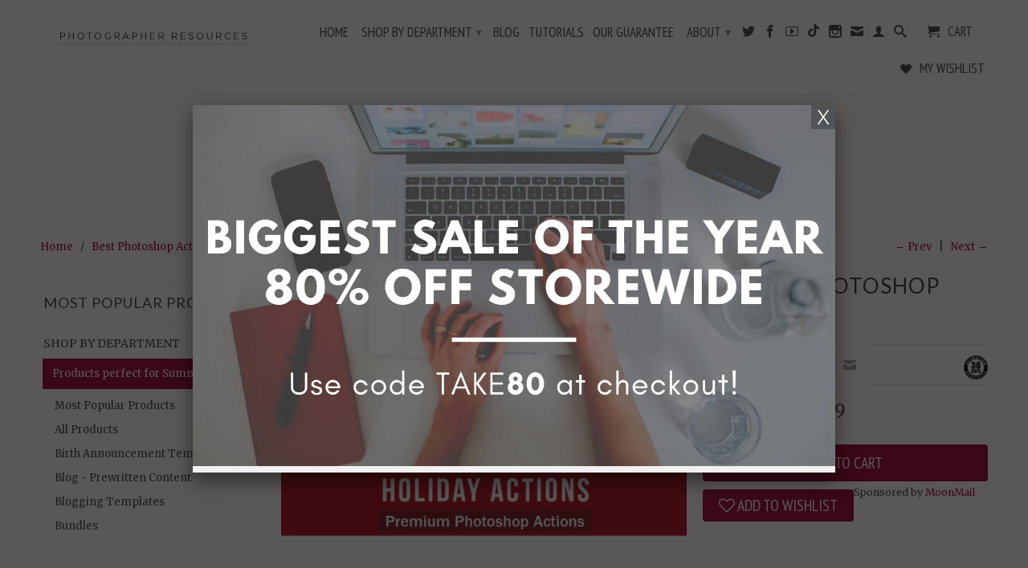

--- FILE ---
content_type: text/html; charset=utf-8
request_url: https://bp4uphotographerresources.com/collections/photoshop-actions/products/holiday-photoshop-actions
body_size: 29794
content:
<!DOCTYPE html>
<!--[if lt IE 7 ]><html class="ie ie6" lang="en"> <![endif]-->
<!--[if IE 7 ]><html class="ie ie7" lang="en"> <![endif]-->
<!--[if IE 8 ]><html class="ie ie8" lang="en"> <![endif]-->
<!--[if IE 9 ]><html class="ie ie9" lang="en"> <![endif]-->
<!--[if (gte IE 10)|!(IE)]><!--><html lang="en"> <!--<![endif]-->
<head>
  <meta charset="utf-8">
  <meta http-equiv="cleartype" content="on">
  <meta name="robots" content="index,follow">

         
  <title>Holiday Photoshop Actions - BP4U Photographer Resources</title>

  
  <meta name="description" content="Looking for actions for your holiday photos? You&#39;re in the right place! These Photoshop actions are professionally designed to give your images a magic and remarkable tone, enabling you to streamline your editing process and enhance your images. All of our products have been tested on a variety of images and they are very versatile." />
  

  <!-- Custom Fonts -->
  
  <link href="//fonts.googleapis.com/css?family=.|Lato:light,normal,bold|Lato:light,normal,bold|PT+Sans+Narrow:light,normal,bold|Merriweather:light,normal,bold" rel="stylesheet" type="text/css" />
  

  

<meta name="author" content="BP4U Photographer Resources">
<meta property="og:url" content="https://bp4uphotographerresources.com/products/holiday-photoshop-actions">
<meta property="og:site_name" content="BP4U Photographer Resources">


  <meta property="og:type" content="product">
  <meta property="og:title" content="Holiday Photoshop Actions">
  
    <meta property="og:image" content="http://bp4uphotographerresources.com/cdn/shop/products/Coverphotoshop_grande.jpg?v=1603843365">
    <meta property="og:image:secure_url" content="https://bp4uphotographerresources.com/cdn/shop/products/Coverphotoshop_grande.jpg?v=1603843365">
  
    <meta property="og:image" content="http://bp4uphotographerresources.com/cdn/shop/products/photos3_1_grande.jpg?v=1603843365">
    <meta property="og:image:secure_url" content="https://bp4uphotographerresources.com/cdn/shop/products/photos3_1_grande.jpg?v=1603843365">
  
    <meta property="og:image" content="http://bp4uphotographerresources.com/cdn/shop/products/photos3_2_grande.jpg?v=1603843365">
    <meta property="og:image:secure_url" content="https://bp4uphotographerresources.com/cdn/shop/products/photos3_2_grande.jpg?v=1603843365">
  
  <meta property="og:price:amount" content="9.99">
  <meta property="og:price:currency" content="USD">
  
    
  
    
  
    
  
    
  
    
  
    
  
    
  
    
  
    
  
    
    


  <meta property="og:description" content="Looking for actions for your holiday photos? You&#39;re in the right place! These Photoshop actions are professionally designed to give your images a magic and remarkable tone, enabling you to streamline your editing process and enhance your images. All of our products have been tested on a variety of images and they are very versatile.">




  <meta name="twitter:site" content="@bp4uguides">

<meta name="twitter:card" content="summary">

  <meta name="twitter:title" content="Holiday Photoshop Actions">
  <meta name="twitter:description" content="
Looking for some holiday actions? You&#39;re in the right place!
These Photoshop actions are professionally designed to give your images a magic and remarkable tone, enabling you to streamline your editing process and enhance your images. All of our products have been tested on a variety of images and they are very versatile.Features


One click Action
25 actions in one ATN file
High-quality result




COMPATIBILITYTested with Photoshop CS6 and all new CC versions Action will only work in full version of Photoshop, NOT for Lightroom or Photoshop Elements.
 ">
  <meta name="twitter:image" content="https://bp4uphotographerresources.com/cdn/shop/products/Coverphotoshop_medium.jpg?v=1603843365">
  <meta name="twitter:image:width" content="240">
  <meta name="twitter:image:height" content="240">


  
  <link rel="prev" href="/collections/photoshop-actions/products/pet-photography-photoshop-actions">
  
  
  <link rel="next" href="/collections/photoshop-actions/products/painterly-look-photoshop-actions">
  

  <!-- Mobile Specific Metas -->
  <meta name="HandheldFriendly" content="True">
  <meta name="MobileOptimized" content="320">
  <meta name="viewport" content="width=device-width,initial-scale=1">
  <meta name="theme-color" content="#ffffff">

  <!-- Stylesheets for Retina 3.2 -->
  <link href="//bp4uphotographerresources.com/cdn/shop/t/21/assets/styles.scss.css?v=108396185351877358911724507664" rel="stylesheet" type="text/css" media="all" />
  <!--[if lte IE 9]>
  <link href="//bp4uphotographerresources.com/cdn/shop/t/21/assets/ie.css?v=16370617434440559491466682466" rel="stylesheet" type="text/css" media="all" />
  <![endif]-->
  
  <link rel="shortcut icon" type="image/x-icon" href="//bp4uphotographerresources.com/cdn/shop/t/21/assets/favicon.png?v=84378361015880989811466684994">
  <link rel="canonical" href="https://bp4uphotographerresources.com/products/holiday-photoshop-actions" />

  

  <script src="//bp4uphotographerresources.com/cdn/shop/t/21/assets/app.js?v=16815674578103340071552056142" type="text/javascript"></script>
  
  <script src="//bp4uphotographerresources.com/cdn/shopifycloud/storefront/assets/themes_support/option_selection-b017cd28.js" type="text/javascript"></script>

  <script>window.performance && window.performance.mark && window.performance.mark('shopify.content_for_header.start');</script><meta name="facebook-domain-verification" content="337t0v03rjguygkk4oqdods80a46tl">
<meta name="facebook-domain-verification" content="a6m5sqvkxxdwmpth00pjz7e63fm4p8">
<meta id="shopify-digital-wallet" name="shopify-digital-wallet" content="/1850124/digital_wallets/dialog">
<meta name="shopify-checkout-api-token" content="26e9ee20beac747bb01857117bb7b471">
<meta id="in-context-paypal-metadata" data-shop-id="1850124" data-venmo-supported="false" data-environment="production" data-locale="en_US" data-paypal-v4="true" data-currency="USD">
<link rel="alternate" type="application/json+oembed" href="https://bp4uphotographerresources.com/products/holiday-photoshop-actions.oembed">
<script async="async" src="/checkouts/internal/preloads.js?locale=en-US"></script>
<link rel="preconnect" href="https://shop.app" crossorigin="anonymous">
<script async="async" src="https://shop.app/checkouts/internal/preloads.js?locale=en-US&shop_id=1850124" crossorigin="anonymous"></script>
<script id="apple-pay-shop-capabilities" type="application/json">{"shopId":1850124,"countryCode":"US","currencyCode":"USD","merchantCapabilities":["supports3DS"],"merchantId":"gid:\/\/shopify\/Shop\/1850124","merchantName":"BP4U Photographer Resources","requiredBillingContactFields":["postalAddress","email"],"requiredShippingContactFields":["postalAddress","email"],"shippingType":"shipping","supportedNetworks":["visa","masterCard","amex","discover","elo","jcb"],"total":{"type":"pending","label":"BP4U Photographer Resources","amount":"1.00"},"shopifyPaymentsEnabled":true,"supportsSubscriptions":true}</script>
<script id="shopify-features" type="application/json">{"accessToken":"26e9ee20beac747bb01857117bb7b471","betas":["rich-media-storefront-analytics"],"domain":"bp4uphotographerresources.com","predictiveSearch":true,"shopId":1850124,"locale":"en"}</script>
<script>var Shopify = Shopify || {};
Shopify.shop = "bp4u-photography-tips-guides.myshopify.com";
Shopify.locale = "en";
Shopify.currency = {"active":"USD","rate":"1.0"};
Shopify.country = "US";
Shopify.theme = {"name":"Retina (customized)","id":105765124,"schema_name":null,"schema_version":null,"theme_store_id":601,"role":"main"};
Shopify.theme.handle = "null";
Shopify.theme.style = {"id":null,"handle":null};
Shopify.cdnHost = "bp4uphotographerresources.com/cdn";
Shopify.routes = Shopify.routes || {};
Shopify.routes.root = "/";</script>
<script type="module">!function(o){(o.Shopify=o.Shopify||{}).modules=!0}(window);</script>
<script>!function(o){function n(){var o=[];function n(){o.push(Array.prototype.slice.apply(arguments))}return n.q=o,n}var t=o.Shopify=o.Shopify||{};t.loadFeatures=n(),t.autoloadFeatures=n()}(window);</script>
<script>
  window.ShopifyPay = window.ShopifyPay || {};
  window.ShopifyPay.apiHost = "shop.app\/pay";
  window.ShopifyPay.redirectState = null;
</script>
<script id="shop-js-analytics" type="application/json">{"pageType":"product"}</script>
<script defer="defer" async type="module" src="//bp4uphotographerresources.com/cdn/shopifycloud/shop-js/modules/v2/client.init-shop-cart-sync_BT-GjEfc.en.esm.js"></script>
<script defer="defer" async type="module" src="//bp4uphotographerresources.com/cdn/shopifycloud/shop-js/modules/v2/chunk.common_D58fp_Oc.esm.js"></script>
<script defer="defer" async type="module" src="//bp4uphotographerresources.com/cdn/shopifycloud/shop-js/modules/v2/chunk.modal_xMitdFEc.esm.js"></script>
<script type="module">
  await import("//bp4uphotographerresources.com/cdn/shopifycloud/shop-js/modules/v2/client.init-shop-cart-sync_BT-GjEfc.en.esm.js");
await import("//bp4uphotographerresources.com/cdn/shopifycloud/shop-js/modules/v2/chunk.common_D58fp_Oc.esm.js");
await import("//bp4uphotographerresources.com/cdn/shopifycloud/shop-js/modules/v2/chunk.modal_xMitdFEc.esm.js");

  window.Shopify.SignInWithShop?.initShopCartSync?.({"fedCMEnabled":true,"windoidEnabled":true});

</script>
<script defer="defer" async type="module" src="//bp4uphotographerresources.com/cdn/shopifycloud/shop-js/modules/v2/client.payment-terms_Ci9AEqFq.en.esm.js"></script>
<script defer="defer" async type="module" src="//bp4uphotographerresources.com/cdn/shopifycloud/shop-js/modules/v2/chunk.common_D58fp_Oc.esm.js"></script>
<script defer="defer" async type="module" src="//bp4uphotographerresources.com/cdn/shopifycloud/shop-js/modules/v2/chunk.modal_xMitdFEc.esm.js"></script>
<script type="module">
  await import("//bp4uphotographerresources.com/cdn/shopifycloud/shop-js/modules/v2/client.payment-terms_Ci9AEqFq.en.esm.js");
await import("//bp4uphotographerresources.com/cdn/shopifycloud/shop-js/modules/v2/chunk.common_D58fp_Oc.esm.js");
await import("//bp4uphotographerresources.com/cdn/shopifycloud/shop-js/modules/v2/chunk.modal_xMitdFEc.esm.js");

  
</script>
<script>
  window.Shopify = window.Shopify || {};
  if (!window.Shopify.featureAssets) window.Shopify.featureAssets = {};
  window.Shopify.featureAssets['shop-js'] = {"shop-cart-sync":["modules/v2/client.shop-cart-sync_DZOKe7Ll.en.esm.js","modules/v2/chunk.common_D58fp_Oc.esm.js","modules/v2/chunk.modal_xMitdFEc.esm.js"],"init-fed-cm":["modules/v2/client.init-fed-cm_B6oLuCjv.en.esm.js","modules/v2/chunk.common_D58fp_Oc.esm.js","modules/v2/chunk.modal_xMitdFEc.esm.js"],"shop-cash-offers":["modules/v2/client.shop-cash-offers_D2sdYoxE.en.esm.js","modules/v2/chunk.common_D58fp_Oc.esm.js","modules/v2/chunk.modal_xMitdFEc.esm.js"],"shop-login-button":["modules/v2/client.shop-login-button_QeVjl5Y3.en.esm.js","modules/v2/chunk.common_D58fp_Oc.esm.js","modules/v2/chunk.modal_xMitdFEc.esm.js"],"pay-button":["modules/v2/client.pay-button_DXTOsIq6.en.esm.js","modules/v2/chunk.common_D58fp_Oc.esm.js","modules/v2/chunk.modal_xMitdFEc.esm.js"],"shop-button":["modules/v2/client.shop-button_DQZHx9pm.en.esm.js","modules/v2/chunk.common_D58fp_Oc.esm.js","modules/v2/chunk.modal_xMitdFEc.esm.js"],"avatar":["modules/v2/client.avatar_BTnouDA3.en.esm.js"],"init-windoid":["modules/v2/client.init-windoid_CR1B-cfM.en.esm.js","modules/v2/chunk.common_D58fp_Oc.esm.js","modules/v2/chunk.modal_xMitdFEc.esm.js"],"init-shop-for-new-customer-accounts":["modules/v2/client.init-shop-for-new-customer-accounts_C_vY_xzh.en.esm.js","modules/v2/client.shop-login-button_QeVjl5Y3.en.esm.js","modules/v2/chunk.common_D58fp_Oc.esm.js","modules/v2/chunk.modal_xMitdFEc.esm.js"],"init-shop-email-lookup-coordinator":["modules/v2/client.init-shop-email-lookup-coordinator_BI7n9ZSv.en.esm.js","modules/v2/chunk.common_D58fp_Oc.esm.js","modules/v2/chunk.modal_xMitdFEc.esm.js"],"init-shop-cart-sync":["modules/v2/client.init-shop-cart-sync_BT-GjEfc.en.esm.js","modules/v2/chunk.common_D58fp_Oc.esm.js","modules/v2/chunk.modal_xMitdFEc.esm.js"],"shop-toast-manager":["modules/v2/client.shop-toast-manager_DiYdP3xc.en.esm.js","modules/v2/chunk.common_D58fp_Oc.esm.js","modules/v2/chunk.modal_xMitdFEc.esm.js"],"init-customer-accounts":["modules/v2/client.init-customer-accounts_D9ZNqS-Q.en.esm.js","modules/v2/client.shop-login-button_QeVjl5Y3.en.esm.js","modules/v2/chunk.common_D58fp_Oc.esm.js","modules/v2/chunk.modal_xMitdFEc.esm.js"],"init-customer-accounts-sign-up":["modules/v2/client.init-customer-accounts-sign-up_iGw4briv.en.esm.js","modules/v2/client.shop-login-button_QeVjl5Y3.en.esm.js","modules/v2/chunk.common_D58fp_Oc.esm.js","modules/v2/chunk.modal_xMitdFEc.esm.js"],"shop-follow-button":["modules/v2/client.shop-follow-button_CqMgW2wH.en.esm.js","modules/v2/chunk.common_D58fp_Oc.esm.js","modules/v2/chunk.modal_xMitdFEc.esm.js"],"checkout-modal":["modules/v2/client.checkout-modal_xHeaAweL.en.esm.js","modules/v2/chunk.common_D58fp_Oc.esm.js","modules/v2/chunk.modal_xMitdFEc.esm.js"],"shop-login":["modules/v2/client.shop-login_D91U-Q7h.en.esm.js","modules/v2/chunk.common_D58fp_Oc.esm.js","modules/v2/chunk.modal_xMitdFEc.esm.js"],"lead-capture":["modules/v2/client.lead-capture_BJmE1dJe.en.esm.js","modules/v2/chunk.common_D58fp_Oc.esm.js","modules/v2/chunk.modal_xMitdFEc.esm.js"],"payment-terms":["modules/v2/client.payment-terms_Ci9AEqFq.en.esm.js","modules/v2/chunk.common_D58fp_Oc.esm.js","modules/v2/chunk.modal_xMitdFEc.esm.js"]};
</script>
<script>(function() {
  var isLoaded = false;
  function asyncLoad() {
    if (isLoaded) return;
    isLoaded = true;
    var urls = ["https:\/\/js.smile.io\/v1\/smile-shopify.js?shop=bp4u-photography-tips-guides.myshopify.com","https:\/\/cdn.shopify.com\/s\/files\/1\/0185\/0124\/t\/21\/assets\/affirmShopify.js?v=1619624549\u0026shop=bp4u-photography-tips-guides.myshopify.com","https:\/\/static.affiliatly.com\/shopify\/v3\/shopify.js?affiliatly_code=AF-10769\u0026shop=bp4u-photography-tips-guides.myshopify.com"];
    for (var i = 0; i < urls.length; i++) {
      var s = document.createElement('script');
      s.type = 'text/javascript';
      s.async = true;
      s.src = urls[i];
      var x = document.getElementsByTagName('script')[0];
      x.parentNode.insertBefore(s, x);
    }
  };
  if(window.attachEvent) {
    window.attachEvent('onload', asyncLoad);
  } else {
    window.addEventListener('load', asyncLoad, false);
  }
})();</script>
<script id="__st">var __st={"a":1850124,"offset":-18000,"reqid":"bfd26b6f-aca0-442a-aad2-8955aa9987b0-1769401300","pageurl":"bp4uphotographerresources.com\/collections\/photoshop-actions\/products\/holiday-photoshop-actions","u":"2c9c3f2de189","p":"product","rtyp":"product","rid":4579009364041};</script>
<script>window.ShopifyPaypalV4VisibilityTracking = true;</script>
<script id="captcha-bootstrap">!function(){'use strict';const t='contact',e='account',n='new_comment',o=[[t,t],['blogs',n],['comments',n],[t,'customer']],c=[[e,'customer_login'],[e,'guest_login'],[e,'recover_customer_password'],[e,'create_customer']],r=t=>t.map((([t,e])=>`form[action*='/${t}']:not([data-nocaptcha='true']) input[name='form_type'][value='${e}']`)).join(','),a=t=>()=>t?[...document.querySelectorAll(t)].map((t=>t.form)):[];function s(){const t=[...o],e=r(t);return a(e)}const i='password',u='form_key',d=['recaptcha-v3-token','g-recaptcha-response','h-captcha-response',i],f=()=>{try{return window.sessionStorage}catch{return}},m='__shopify_v',_=t=>t.elements[u];function p(t,e,n=!1){try{const o=window.sessionStorage,c=JSON.parse(o.getItem(e)),{data:r}=function(t){const{data:e,action:n}=t;return t[m]||n?{data:e,action:n}:{data:t,action:n}}(c);for(const[e,n]of Object.entries(r))t.elements[e]&&(t.elements[e].value=n);n&&o.removeItem(e)}catch(o){console.error('form repopulation failed',{error:o})}}const l='form_type',E='cptcha';function T(t){t.dataset[E]=!0}const w=window,h=w.document,L='Shopify',v='ce_forms',y='captcha';let A=!1;((t,e)=>{const n=(g='f06e6c50-85a8-45c8-87d0-21a2b65856fe',I='https://cdn.shopify.com/shopifycloud/storefront-forms-hcaptcha/ce_storefront_forms_captcha_hcaptcha.v1.5.2.iife.js',D={infoText:'Protected by hCaptcha',privacyText:'Privacy',termsText:'Terms'},(t,e,n)=>{const o=w[L][v],c=o.bindForm;if(c)return c(t,g,e,D).then(n);var r;o.q.push([[t,g,e,D],n]),r=I,A||(h.body.append(Object.assign(h.createElement('script'),{id:'captcha-provider',async:!0,src:r})),A=!0)});var g,I,D;w[L]=w[L]||{},w[L][v]=w[L][v]||{},w[L][v].q=[],w[L][y]=w[L][y]||{},w[L][y].protect=function(t,e){n(t,void 0,e),T(t)},Object.freeze(w[L][y]),function(t,e,n,w,h,L){const[v,y,A,g]=function(t,e,n){const i=e?o:[],u=t?c:[],d=[...i,...u],f=r(d),m=r(i),_=r(d.filter((([t,e])=>n.includes(e))));return[a(f),a(m),a(_),s()]}(w,h,L),I=t=>{const e=t.target;return e instanceof HTMLFormElement?e:e&&e.form},D=t=>v().includes(t);t.addEventListener('submit',(t=>{const e=I(t);if(!e)return;const n=D(e)&&!e.dataset.hcaptchaBound&&!e.dataset.recaptchaBound,o=_(e),c=g().includes(e)&&(!o||!o.value);(n||c)&&t.preventDefault(),c&&!n&&(function(t){try{if(!f())return;!function(t){const e=f();if(!e)return;const n=_(t);if(!n)return;const o=n.value;o&&e.removeItem(o)}(t);const e=Array.from(Array(32),(()=>Math.random().toString(36)[2])).join('');!function(t,e){_(t)||t.append(Object.assign(document.createElement('input'),{type:'hidden',name:u})),t.elements[u].value=e}(t,e),function(t,e){const n=f();if(!n)return;const o=[...t.querySelectorAll(`input[type='${i}']`)].map((({name:t})=>t)),c=[...d,...o],r={};for(const[a,s]of new FormData(t).entries())c.includes(a)||(r[a]=s);n.setItem(e,JSON.stringify({[m]:1,action:t.action,data:r}))}(t,e)}catch(e){console.error('failed to persist form',e)}}(e),e.submit())}));const S=(t,e)=>{t&&!t.dataset[E]&&(n(t,e.some((e=>e===t))),T(t))};for(const o of['focusin','change'])t.addEventListener(o,(t=>{const e=I(t);D(e)&&S(e,y())}));const B=e.get('form_key'),M=e.get(l),P=B&&M;t.addEventListener('DOMContentLoaded',(()=>{const t=y();if(P)for(const e of t)e.elements[l].value===M&&p(e,B);[...new Set([...A(),...v().filter((t=>'true'===t.dataset.shopifyCaptcha))])].forEach((e=>S(e,t)))}))}(h,new URLSearchParams(w.location.search),n,t,e,['guest_login'])})(!0,!0)}();</script>
<script integrity="sha256-4kQ18oKyAcykRKYeNunJcIwy7WH5gtpwJnB7kiuLZ1E=" data-source-attribution="shopify.loadfeatures" defer="defer" src="//bp4uphotographerresources.com/cdn/shopifycloud/storefront/assets/storefront/load_feature-a0a9edcb.js" crossorigin="anonymous"></script>
<script crossorigin="anonymous" defer="defer" src="//bp4uphotographerresources.com/cdn/shopifycloud/storefront/assets/shopify_pay/storefront-65b4c6d7.js?v=20250812"></script>
<script data-source-attribution="shopify.dynamic_checkout.dynamic.init">var Shopify=Shopify||{};Shopify.PaymentButton=Shopify.PaymentButton||{isStorefrontPortableWallets:!0,init:function(){window.Shopify.PaymentButton.init=function(){};var t=document.createElement("script");t.src="https://bp4uphotographerresources.com/cdn/shopifycloud/portable-wallets/latest/portable-wallets.en.js",t.type="module",document.head.appendChild(t)}};
</script>
<script data-source-attribution="shopify.dynamic_checkout.buyer_consent">
  function portableWalletsHideBuyerConsent(e){var t=document.getElementById("shopify-buyer-consent"),n=document.getElementById("shopify-subscription-policy-button");t&&n&&(t.classList.add("hidden"),t.setAttribute("aria-hidden","true"),n.removeEventListener("click",e))}function portableWalletsShowBuyerConsent(e){var t=document.getElementById("shopify-buyer-consent"),n=document.getElementById("shopify-subscription-policy-button");t&&n&&(t.classList.remove("hidden"),t.removeAttribute("aria-hidden"),n.addEventListener("click",e))}window.Shopify?.PaymentButton&&(window.Shopify.PaymentButton.hideBuyerConsent=portableWalletsHideBuyerConsent,window.Shopify.PaymentButton.showBuyerConsent=portableWalletsShowBuyerConsent);
</script>
<script data-source-attribution="shopify.dynamic_checkout.cart.bootstrap">document.addEventListener("DOMContentLoaded",(function(){function t(){return document.querySelector("shopify-accelerated-checkout-cart, shopify-accelerated-checkout")}if(t())Shopify.PaymentButton.init();else{new MutationObserver((function(e,n){t()&&(Shopify.PaymentButton.init(),n.disconnect())})).observe(document.body,{childList:!0,subtree:!0})}}));
</script>
<link id="shopify-accelerated-checkout-styles" rel="stylesheet" media="screen" href="https://bp4uphotographerresources.com/cdn/shopifycloud/portable-wallets/latest/accelerated-checkout-backwards-compat.css" crossorigin="anonymous">
<style id="shopify-accelerated-checkout-cart">
        #shopify-buyer-consent {
  margin-top: 1em;
  display: inline-block;
  width: 100%;
}

#shopify-buyer-consent.hidden {
  display: none;
}

#shopify-subscription-policy-button {
  background: none;
  border: none;
  padding: 0;
  text-decoration: underline;
  font-size: inherit;
  cursor: pointer;
}

#shopify-subscription-policy-button::before {
  box-shadow: none;
}

      </style>
<link rel="stylesheet" media="screen" href="//bp4uphotographerresources.com/cdn/shop/t/21/compiled_assets/styles.css?v=761">
<script id="sections-script" data-sections="notification-top,notification-bottom,question-form" defer="defer" src="//bp4uphotographerresources.com/cdn/shop/t/21/compiled_assets/scripts.js?v=761"></script>
<script>window.performance && window.performance.mark && window.performance.mark('shopify.content_for_header.end');</script>

<script>window.BOLD = window.BOLD || {};
    window.BOLD.common = window.BOLD.common || {};
    window.BOLD.common.Shopify = window.BOLD.common.Shopify || {};
    window.BOLD.common.Shopify.shop = {
      domain: 'bp4uphotographerresources.com',
      permanent_domain: 'bp4u-photography-tips-guides.myshopify.com',
      url: 'https://bp4uphotographerresources.com',
      secure_url: 'https://bp4uphotographerresources.com',
      money_format: "${{amount}}",
      currency: "USD"
    };
    window.BOLD.common.Shopify.customer = {
      id: null,
      tags: null,
    };
    window.BOLD.common.Shopify.cart = {"note":null,"attributes":{},"original_total_price":0,"total_price":0,"total_discount":0,"total_weight":0.0,"item_count":0,"items":[],"requires_shipping":false,"currency":"USD","items_subtotal_price":0,"cart_level_discount_applications":[],"checkout_charge_amount":0};
    window.BOLD.common.template = 'product';window.BOLD.common.Shopify.formatMoney = function(money, format) {
        function n(t, e) {
            return "undefined" == typeof t ? e : t
        }
        function r(t, e, r, i) {
            if (e = n(e, 2),
                r = n(r, ","),
                i = n(i, "."),
            isNaN(t) || null == t)
                return 0;
            t = (t / 100).toFixed(e);
            var o = t.split(".")
                , a = o[0].replace(/(\d)(?=(\d\d\d)+(?!\d))/g, "$1" + r)
                , s = o[1] ? i + o[1] : "";
            return a + s
        }
        "string" == typeof money && (money = money.replace(".", ""));
        var i = ""
            , o = /\{\{\s*(\w+)\s*\}\}/
            , a = format || window.BOLD.common.Shopify.shop.money_format || window.Shopify.money_format || "$ {{ amount }}";
        switch (a.match(o)[1]) {
            case "amount":
                i = r(money, 2, ",", ".");
                break;
            case "amount_no_decimals":
                i = r(money, 0, ",", ".");
                break;
            case "amount_with_comma_separator":
                i = r(money, 2, ".", ",");
                break;
            case "amount_no_decimals_with_comma_separator":
                i = r(money, 0, ".", ",");
                break;
            case "amount_with_space_separator":
                i = r(money, 2, " ", ",");
                break;
            case "amount_no_decimals_with_space_separator":
                i = r(money, 0, " ", ",");
                break;
            case "amount_with_apostrophe_separator":
                i = r(money, 2, "'", ".");
                break;
        }
        return a.replace(o, i);
    };
    window.BOLD.common.Shopify.saveProduct = function (handle, product) {
      if (typeof handle === 'string' && typeof window.BOLD.common.Shopify.products[handle] === 'undefined') {
        if (typeof product === 'number') {
          window.BOLD.common.Shopify.handles[product] = handle;
          product = { id: product };
        }
        window.BOLD.common.Shopify.products[handle] = product;
      }
    };
    window.BOLD.common.Shopify.saveVariant = function (variant_id, variant) {
      if (typeof variant_id === 'number' && typeof window.BOLD.common.Shopify.variants[variant_id] === 'undefined') {
        window.BOLD.common.Shopify.variants[variant_id] = variant;
      }
    };window.BOLD.common.Shopify.products = window.BOLD.common.Shopify.products || {};
    window.BOLD.common.Shopify.variants = window.BOLD.common.Shopify.variants || {};
    window.BOLD.common.Shopify.handles = window.BOLD.common.Shopify.handles || {};window.BOLD.common.Shopify.handle = "holiday-photoshop-actions"
window.BOLD.common.Shopify.saveProduct("holiday-photoshop-actions", 4579009364041);window.BOLD.common.Shopify.saveVariant(31849981411401, { product_id: 4579009364041, product_handle: "holiday-photoshop-actions", price: 999, group_id: '', csp_metafield: {}});window.BOLD.apps_installed = {"Product Upsell":3} || {};window.BOLD.common.Shopify.saveProduct("2020-photoshop-action-collection", 4589702840393);window.BOLD.common.Shopify.saveVariant(31874957967433, { product_id: 4589702840393, product_handle: "2020-photoshop-action-collection", price: 2999, group_id: '', csp_metafield: {}});window.BOLD.common.Shopify.saveProduct("pet-photography-photoshop-actions", 4586966483017);window.BOLD.common.Shopify.saveVariant(31868419768393, { product_id: 4586966483017, product_handle: "pet-photography-photoshop-actions", price: 500, group_id: '', csp_metafield: {}});window.BOLD.common.Shopify.saveProduct("holiday-photoshop-actions", 4579009364041);window.BOLD.common.Shopify.saveVariant(31849981411401, { product_id: 4579009364041, product_handle: "holiday-photoshop-actions", price: 999, group_id: '', csp_metafield: {}});window.BOLD.common.Shopify.saveProduct("painterly-look-photoshop-actions", 4449330987081);window.BOLD.common.Shopify.saveVariant(31467950997577, { product_id: 4449330987081, product_handle: "painterly-look-photoshop-actions", price: 500, group_id: '', csp_metafield: {}});window.BOLD.common.Shopify.saveProduct("hdr-photoshop-actions", 4445124755529);window.BOLD.common.Shopify.saveVariant(31451300823113, { product_id: 4445124755529, product_handle: "hdr-photoshop-actions", price: 500, group_id: '', csp_metafield: {}});window.BOLD.common.Shopify.saveProduct("landscape-photoshop-actions", 4429163462729);window.BOLD.common.Shopify.saveVariant(31390983225417, { product_id: 4429163462729, product_handle: "landscape-photoshop-actions", price: 500, group_id: '', csp_metafield: {}});window.BOLD.common.Shopify.saveProduct("boudoir-photoshop-actions", 4425129394249);window.BOLD.common.Shopify.saveVariant(31376744087625, { product_id: 4425129394249, product_handle: "boudoir-photoshop-actions", price: 500, group_id: '', csp_metafield: {}});window.BOLD.common.Shopify.saveProduct("corporate-headshot-photoshop-actions", 4421179703369);window.BOLD.common.Shopify.saveVariant(31365010620489, { product_id: 4421179703369, product_handle: "corporate-headshot-photoshop-actions", price: 1400, group_id: '', csp_metafield: {}});window.BOLD.common.Shopify.saveProduct("real-estate-photoshop-actions", 4415570378825);window.BOLD.common.Shopify.saveVariant(31341197754441, { product_id: 4415570378825, product_handle: "real-estate-photoshop-actions", price: 500, group_id: '', csp_metafield: {}});window.BOLD.common.Shopify.saveProduct("warm-tone-photoshop-actions", 4409351176265);window.BOLD.common.Shopify.saveVariant(31315372376137, { product_id: 4409351176265, product_handle: "warm-tone-photoshop-actions", price: 500, group_id: '', csp_metafield: {}});window.BOLD.common.Shopify.saveProduct("dark-and-moody-photoshop-actions", 4408917753929);window.BOLD.common.Shopify.saveVariant(31314223923273, { product_id: 4408917753929, product_handle: "dark-and-moody-photoshop-actions", price: 500, group_id: '', csp_metafield: {}});window.BOLD.common.Shopify.saveProduct("bright-and-airy-photoshop-actions", 4405274312777);window.BOLD.common.Shopify.saveVariant(31302074957897, { product_id: 4405274312777, product_handle: "bright-and-airy-photoshop-actions", price: 500, group_id: '', csp_metafield: {}});window.BOLD.common.Shopify.saveProduct("pro-portrait-photoshop-actions", 4404471529545);window.BOLD.common.Shopify.saveVariant(31299426877513, { product_id: 4404471529545, product_handle: "pro-portrait-photoshop-actions", price: 999, group_id: '', csp_metafield: {}});window.BOLD.common.Shopify.saveProduct("new-bundle-2-160-amazing-photoshop-actions", 2208350273609);window.BOLD.common.Shopify.saveVariant(20063623381065, { product_id: 2208350273609, product_handle: "new-bundle-2-160-amazing-photoshop-actions", price: 8999, group_id: '', csp_metafield: {}});window.BOLD.common.Shopify.saveProduct("new-bundle-23-composite-videos-step-by-step-tutorials", 2208339656777);window.BOLD.common.Shopify.saveVariant(20063512002633, { product_id: 2208339656777, product_handle: "new-bundle-23-composite-videos-step-by-step-tutorials", price: 2999, group_id: '', csp_metafield: {}});window.BOLD.common.Shopify.saveProduct("brand-new-animal-overlay-step-by-step-composite-videos-by-stephanie-stafford", 2019017457737);window.BOLD.common.Shopify.saveVariant(18735833940041, { product_id: 2019017457737, product_handle: "brand-new-animal-overlay-step-by-step-composite-videos-by-stephanie-stafford", price: 999, group_id: '', csp_metafield: {}});window.BOLD.common.Shopify.saveProduct("brand-new-complete-workflow-actions", 1490797264969);window.BOLD.common.Shopify.saveVariant(12794292076617, { product_id: 1490797264969, product_handle: "brand-new-complete-workflow-actions", price: 1000, group_id: '', csp_metafield: {}});window.BOLD.common.Shopify.saveProduct("just-added-in-may-500-photoshop-actions-editing-pack-for-photographers", 1303834099785);window.BOLD.common.Shopify.saveVariant(12105194405961, { product_id: 1303834099785, product_handle: "just-added-in-may-500-photoshop-actions-editing-pack-for-photographers", price: 999, group_id: '', csp_metafield: {}});window.BOLD.common.Shopify.saveProduct("10-videos-fantasy-edit-video-course-by-stephanie-stafford", 192111378447);window.BOLD.common.Shopify.saveVariant(1743960047631, { product_id: 192111378447, product_handle: "10-videos-fantasy-edit-video-course-by-stephanie-stafford", price: 1999, group_id: '', csp_metafield: {}});window.BOLD.common.Shopify.saveProduct("brand-new-5-videos-creative-composite-video-course-by-jessica-gonzalez", 11606722511);window.BOLD.common.Shopify.saveVariant(46200231503, { product_id: 11606722511, product_handle: "brand-new-5-videos-creative-composite-video-course-by-jessica-gonzalez", price: 1400, group_id: '', csp_metafield: {}});window.BOLD.common.Shopify.saveProduct("new-over-101-minutes-how-to-quickly-edit-a-wedding-using-lightroom-video-collection-by-gage-blake-photography", 10741807631);window.BOLD.common.Shopify.saveVariant(40013369359, { product_id: 10741807631, product_handle: "new-over-101-minutes-how-to-quickly-edit-a-wedding-using-lightroom-video-collection-by-gage-blake-photography", price: 700, group_id: '', csp_metafield: {}});window.BOLD.common.Shopify.saveProduct("new-actions-for-fresh-48-and-lifestyle-sessions", 6468544132);window.BOLD.common.Shopify.saveVariant(22621694980, { product_id: 6468544132, product_handle: "new-actions-for-fresh-48-and-lifestyle-sessions", price: 500, group_id: '', csp_metafield: {}});window.BOLD.common.Shopify.saveProduct("new-actions-for-sky-photos", 6257018820);window.BOLD.common.Shopify.saveVariant(21456225284, { product_id: 6257018820, product_handle: "new-actions-for-sky-photos", price: 500, group_id: '', csp_metafield: {}});window.BOLD.common.Shopify.saveProduct("new-creative-composite-video-course-by-stephanie-stafford", 6251308420);window.BOLD.common.Shopify.saveVariant(21431570436, { product_id: 6251308420, product_handle: "new-creative-composite-video-course-by-stephanie-stafford", price: 1400, group_id: '', csp_metafield: {}});window.BOLD.common.Shopify.saveProduct("over-800-photoshop-actions-overlays-templates-more-from-urban-bloom-actions", 6174317892);window.BOLD.common.Shopify.saveVariant(21041223876, { product_id: 6174317892, product_handle: "over-800-photoshop-actions-overlays-templates-more-from-urban-bloom-actions", price: 2999, group_id: '', csp_metafield: {}});window.BOLD.common.Shopify.saveProduct("firefly-video-course-by-andrea-martin", 6174068548);window.BOLD.common.Shopify.saveVariant(21038117188, { product_id: 6174068548, product_handle: "firefly-video-course-by-andrea-martin", price: 500, group_id: '', csp_metafield: {}});window.BOLD.common.Shopify.saveProduct("earthy-portrait-actions-1", 6157872580);window.BOLD.common.Shopify.saveVariant(20895488772, { product_id: 6157872580, product_handle: "earthy-portrait-actions-1", price: 500, group_id: '', csp_metafield: {}});window.BOLD.common.Shopify.saveProduct("copy-of-bp4u-essentials-photoshop-action-collection-2", 4991499908);window.BOLD.common.Shopify.saveVariant(19633576580, { product_id: 4991499908, product_handle: "copy-of-bp4u-essentials-photoshop-action-collection-2", price: 500, group_id: '', csp_metafield: {}});window.BOLD.common.Shopify.saveProduct("family-editing-video-collection-by-jessica-vaughn", 4709506820);window.BOLD.common.Shopify.saveVariant(17395583300, { product_id: 4709506820, product_handle: "family-editing-video-collection-by-jessica-vaughn", price: 1499, group_id: '', csp_metafield: {}});window.BOLD.common.Shopify.saveProduct("newborn-editing-video-collection-by-jessica-vaughn", 4374924420);window.BOLD.common.Shopify.saveVariant(14661028548, { product_id: 4374924420, product_handle: "newborn-editing-video-collection-by-jessica-vaughn", price: 700, group_id: '', csp_metafield: {}});window.BOLD.common.Shopify.saveProduct("the-bp4u-photoshop-action-collection", 4126132228);window.BOLD.common.Shopify.saveVariant(13269065924, { product_id: 4126132228, product_handle: "the-bp4u-photoshop-action-collection", price: 3999, group_id: '', csp_metafield: {}});window.BOLD.common.Shopify.saveProduct("action-spree-2015-lightroom-preset-collection", 1735224772);window.BOLD.common.Shopify.saveVariant(6124687748, { product_id: 1735224772, product_handle: "action-spree-2015-lightroom-preset-collection", price: 1999, group_id: '', csp_metafield: {}});window.BOLD.common.Shopify.saveProduct("action-spree-2015-photoshop-action-collection", 1718169092);window.BOLD.common.Shopify.saveVariant(6044356356, { product_id: 1718169092, product_handle: "action-spree-2015-photoshop-action-collection", price: 1999, group_id: '', csp_metafield: {}});window.BOLD.common.Shopify.saveProduct("new-portrait-workflow-actions-bundle-photoshop", 866256004);window.BOLD.common.Shopify.saveVariant(3375992452, { product_id: 866256004, product_handle: "new-portrait-workflow-actions-bundle-photoshop", price: 1499, group_id: '', csp_metafield: {}});window.BOLD.common.Shopify.saveProduct("holiday-joy-actions-set-1", 397294436);window.BOLD.common.Shopify.saveVariant(1072979264, { product_id: 397294436, product_handle: "holiday-joy-actions-set-1", price: 500, group_id: '', csp_metafield: {}});window.BOLD.common.Shopify.saveProduct("perfect-pets-actions-set-2", 397291540);window.BOLD.common.Shopify.saveVariant(1072969052, { product_id: 397291540, product_handle: "perfect-pets-actions-set-2", price: 500, group_id: '', csp_metafield: {}});window.BOLD.common.Shopify.saveProduct("perfect-pets-actions-set-1", 397291152);window.BOLD.common.Shopify.saveVariant(1072967664, { product_id: 397291152, product_handle: "perfect-pets-actions-set-1", price: 500, group_id: '', csp_metafield: {}});window.BOLD.common.Shopify.saveProduct("halloween-treats-actions-set-1", 397290760);window.BOLD.common.Shopify.saveVariant(1072966920, { product_id: 397290760, product_handle: "halloween-treats-actions-set-1", price: 0, group_id: '', csp_metafield: {}});window.BOLD.common.Shopify.saveProduct("fairy-tale-magic-actions-set-1", 397284076);window.BOLD.common.Shopify.saveVariant(1072947244, { product_id: 397284076, product_handle: "fairy-tale-magic-actions-set-1", price: 0, group_id: '', csp_metafield: {}});window.BOLD.common.Shopify.saveProduct("creative-editing-actions-bundle", 391961640);window.BOLD.common.Shopify.saveVariant(1051791744, { product_id: 391961640, product_handle: "creative-editing-actions-bundle", price: 1799, group_id: '', csp_metafield: {}});window.BOLD.common.Shopify.saveProduct("action-spree-photoshop-actions-bundle", 370763112);window.BOLD.common.Shopify.saveVariant(961869968, { product_id: 370763112, product_handle: "action-spree-photoshop-actions-bundle", price: 500, group_id: '', csp_metafield: {}});window.BOLD.common.Shopify.saveProduct("print-collage-maker-templates-actions", 369021801);window.BOLD.common.Shopify.saveVariant(954493413, { product_id: 369021801, product_handle: "print-collage-maker-templates-actions", price: 500, group_id: '', csp_metafield: {}});window.BOLD.common.Shopify.saveProduct("art-inspired-actions-set-1", 328540465);window.BOLD.common.Shopify.saveVariant(791507517, { product_id: 328540465, product_handle: "art-inspired-actions-set-1", price: 0, group_id: '', csp_metafield: {}});window.BOLD.common.Shopify.saveProduct("color-cast-away-actions-set-1", 328530237);window.BOLD.common.Shopify.saveVariant(791488929, { product_id: 328530237, product_handle: "color-cast-away-actions-set-1", price: 0, group_id: '', csp_metafield: {}});window.BOLD.common.Shopify.saveProduct("quick-workflow-actions-set-1", 328517853);window.BOLD.common.Shopify.saveVariant(791461281, { product_id: 328517853, product_handle: "quick-workflow-actions-set-1", price: 0, group_id: '', csp_metafield: {}});window.BOLD.common.Shopify.saveProduct("new-intimate-portraiture-boudoir-actions", 325783341);window.BOLD.common.Shopify.saveVariant(782915265, { product_id: 325783341, product_handle: "new-intimate-portraiture-boudoir-actions", price: 1000, group_id: '', csp_metafield: {}});window.BOLD.common.Shopify.saveProduct("the-ultimate-season-action-bundle-photoshop", 233810945);window.BOLD.common.Shopify.saveVariant(528748337, { product_id: 233810945, product_handle: "the-ultimate-season-action-bundle-photoshop", price: 2499, group_id: '', csp_metafield: {}});window.BOLD.common.Shopify.saveProduct("spring-portrait-action-pack-photoshop", 233754853);window.BOLD.common.Shopify.saveVariant(528643069, { product_id: 233754853, product_handle: "spring-portrait-action-pack-photoshop", price: 0, group_id: '', csp_metafield: {}});window.BOLD.common.Shopify.saveProduct("black-and-white-film-action-set", 226932233);window.BOLD.common.Shopify.saveVariant(508067765, { product_id: 226932233, product_handle: "black-and-white-film-action-set", price: 500, group_id: '', csp_metafield: {}});window.BOLD.common.Shopify.saveProduct("winter-portrait-action-pack-photoshop", 206486285);window.BOLD.common.Shopify.saveVariant(469941689, { product_id: 206486285, product_handle: "winter-portrait-action-pack-photoshop", price: 1000, group_id: '', csp_metafield: {}});window.BOLD.common.Shopify.metafields = window.BOLD.common.Shopify.metafields || {};window.BOLD.common.Shopify.metafields["bold_rp"] = {};window.BOLD.common.Shopify.metafields["bold_csp_defaults"] = {};window.BOLD.common.cacheParams = window.BOLD.common.cacheParams || {};
</script><link href="//bp4uphotographerresources.com/cdn/shop/t/21/assets/bold-upsell.css?v=51915886505602322711607006562" rel="stylesheet" type="text/css" media="all" />
<link href="//bp4uphotographerresources.com/cdn/shop/t/21/assets/bold-upsell-custom.css?v=150135899998303055901607006562" rel="stylesheet" type="text/css" media="all" /><link href="//bp4uphotographerresources.com/cdn/shop/t/21/assets/shopstorm-apps.scss.css?v=171741041567533051491466685294" rel="stylesheet" type="text/css" media="all" />
<meta name="p:domain_verify" content="5983f512fb4fdb602a37a984e18baebf"/>

<script src="//bp4uphotographerresources.com/cdn/shop/t/21/assets/jquery.zrssfeed.js?v=106525148250204814411466685158" type="text/javascript"></script>
<link href="//bp4uphotographerresources.com/cdn/shop/t/21/assets/uikit.css?v=183398229419115194461700254801" rel="stylesheet" type="text/css" media="all" />
<link href="//bp4uphotographerresources.com/cdn/shop/t/21/assets/uikit-2.27.2.css?v=142550207961218560901478447993" rel="stylesheet" type="text/css" media="all" />
<link href="//bp4uphotographerresources.com/cdn/shop/t/21/assets/accordion.min.css?v=26260900702086916761478444388" rel="stylesheet" type="text/css" media="all" />
<link href="//bp4uphotographerresources.com/cdn/shop/t/21/assets/slider.min.css?v=181081526048570623121466685332" rel="stylesheet" type="text/css" media="all" />
<link href="//bp4uphotographerresources.com/cdn/shop/t/21/assets/slidenav.min.css?v=50734303733872877331466685322" rel="stylesheet" type="text/css" media="all" />
<script src="//bp4uphotographerresources.com/cdn/shop/t/21/assets/uikit.min.js?v=126884273698617251371466685567" type="text/javascript"></script>
<script src="//bp4uphotographerresources.com/cdn/shop/t/21/assets/accordion.min.js?v=94815260925522852041478444373" type="text/javascript"></script>
<script src="//bp4uphotographerresources.com/cdn/shop/t/21/assets/slider.min.js?v=181754604400099495781466685344" type="text/javascript"></script>
<script src="//bp4uphotographerresources.com/cdn/shop/t/21/assets/toggle.min.js?v=154431789106886803181466685556" type="text/javascript"></script>
<script src="//bp4uphotographerresources.com/cdn/shop/t/21/assets/switcher.min.js?v=144436360116270451761466685555" type="text/javascript"></script>
<script src="//bp4uphotographerresources.com/cdn/shop/t/21/assets/waa_extra_scripts.js?v=178204031724714113441466685579" type="text/javascript"></script>
<link href="//bp4uphotographerresources.com/cdn/shop/t/21/assets/waa_custom.scss.css?v=108675132284506175591645648460" rel="stylesheet" type="text/css" media="all" />
<script src="//bp4uphotographerresources.com/cdn/shop/t/21/assets/waa_detectmobilebrowser.js?v=154339032267950522201467378961" type="text/javascript"></script>
<script src="//bp4uphotographerresources.com/cdn/shop/t/21/assets/yrss.min.js?v=16591086164991100361495058011" type="text/javascript"></script>
<link rel="publisher" href="https://plus.google.com/108470346141046495820">

<script src="https://www.paypal.com/sdk/js?client-id=AcW22U-FrqSl0CNbGPzQE0iOXIGlXngwoYPlQ7Bn97GKsu5QO_YEjoEInepH-gS68zV6d_PHpgaCSF8X&components=buttons,messages" data-namespace="PayPalSDK"></script>
  <link href="//bp4uphotographerresources.com/cdn/shop/t/21/assets/shopstorm-apps.scss?v=171741041567533051491466685294" rel="stylesheet" type="text/css" media="all" />
  
  
  
<script src="https://cdn.shopify.com/extensions/c1eb4680-ad4e-49c3-898d-493ebb06e626/affirm-pay-over-time-messaging-9/assets/affirm-cart-drawer-embed-handler.js" type="text/javascript" defer="defer"></script>
<link href="https://monorail-edge.shopifysvc.com" rel="dns-prefetch">
<script>(function(){if ("sendBeacon" in navigator && "performance" in window) {try {var session_token_from_headers = performance.getEntriesByType('navigation')[0].serverTiming.find(x => x.name == '_s').description;} catch {var session_token_from_headers = undefined;}var session_cookie_matches = document.cookie.match(/_shopify_s=([^;]*)/);var session_token_from_cookie = session_cookie_matches && session_cookie_matches.length === 2 ? session_cookie_matches[1] : "";var session_token = session_token_from_headers || session_token_from_cookie || "";function handle_abandonment_event(e) {var entries = performance.getEntries().filter(function(entry) {return /monorail-edge.shopifysvc.com/.test(entry.name);});if (!window.abandonment_tracked && entries.length === 0) {window.abandonment_tracked = true;var currentMs = Date.now();var navigation_start = performance.timing.navigationStart;var payload = {shop_id: 1850124,url: window.location.href,navigation_start,duration: currentMs - navigation_start,session_token,page_type: "product"};window.navigator.sendBeacon("https://monorail-edge.shopifysvc.com/v1/produce", JSON.stringify({schema_id: "online_store_buyer_site_abandonment/1.1",payload: payload,metadata: {event_created_at_ms: currentMs,event_sent_at_ms: currentMs}}));}}window.addEventListener('pagehide', handle_abandonment_event);}}());</script>
<script id="web-pixels-manager-setup">(function e(e,d,r,n,o){if(void 0===o&&(o={}),!Boolean(null===(a=null===(i=window.Shopify)||void 0===i?void 0:i.analytics)||void 0===a?void 0:a.replayQueue)){var i,a;window.Shopify=window.Shopify||{};var t=window.Shopify;t.analytics=t.analytics||{};var s=t.analytics;s.replayQueue=[],s.publish=function(e,d,r){return s.replayQueue.push([e,d,r]),!0};try{self.performance.mark("wpm:start")}catch(e){}var l=function(){var e={modern:/Edge?\/(1{2}[4-9]|1[2-9]\d|[2-9]\d{2}|\d{4,})\.\d+(\.\d+|)|Firefox\/(1{2}[4-9]|1[2-9]\d|[2-9]\d{2}|\d{4,})\.\d+(\.\d+|)|Chrom(ium|e)\/(9{2}|\d{3,})\.\d+(\.\d+|)|(Maci|X1{2}).+ Version\/(15\.\d+|(1[6-9]|[2-9]\d|\d{3,})\.\d+)([,.]\d+|)( \(\w+\)|)( Mobile\/\w+|) Safari\/|Chrome.+OPR\/(9{2}|\d{3,})\.\d+\.\d+|(CPU[ +]OS|iPhone[ +]OS|CPU[ +]iPhone|CPU IPhone OS|CPU iPad OS)[ +]+(15[._]\d+|(1[6-9]|[2-9]\d|\d{3,})[._]\d+)([._]\d+|)|Android:?[ /-](13[3-9]|1[4-9]\d|[2-9]\d{2}|\d{4,})(\.\d+|)(\.\d+|)|Android.+Firefox\/(13[5-9]|1[4-9]\d|[2-9]\d{2}|\d{4,})\.\d+(\.\d+|)|Android.+Chrom(ium|e)\/(13[3-9]|1[4-9]\d|[2-9]\d{2}|\d{4,})\.\d+(\.\d+|)|SamsungBrowser\/([2-9]\d|\d{3,})\.\d+/,legacy:/Edge?\/(1[6-9]|[2-9]\d|\d{3,})\.\d+(\.\d+|)|Firefox\/(5[4-9]|[6-9]\d|\d{3,})\.\d+(\.\d+|)|Chrom(ium|e)\/(5[1-9]|[6-9]\d|\d{3,})\.\d+(\.\d+|)([\d.]+$|.*Safari\/(?![\d.]+ Edge\/[\d.]+$))|(Maci|X1{2}).+ Version\/(10\.\d+|(1[1-9]|[2-9]\d|\d{3,})\.\d+)([,.]\d+|)( \(\w+\)|)( Mobile\/\w+|) Safari\/|Chrome.+OPR\/(3[89]|[4-9]\d|\d{3,})\.\d+\.\d+|(CPU[ +]OS|iPhone[ +]OS|CPU[ +]iPhone|CPU IPhone OS|CPU iPad OS)[ +]+(10[._]\d+|(1[1-9]|[2-9]\d|\d{3,})[._]\d+)([._]\d+|)|Android:?[ /-](13[3-9]|1[4-9]\d|[2-9]\d{2}|\d{4,})(\.\d+|)(\.\d+|)|Mobile Safari.+OPR\/([89]\d|\d{3,})\.\d+\.\d+|Android.+Firefox\/(13[5-9]|1[4-9]\d|[2-9]\d{2}|\d{4,})\.\d+(\.\d+|)|Android.+Chrom(ium|e)\/(13[3-9]|1[4-9]\d|[2-9]\d{2}|\d{4,})\.\d+(\.\d+|)|Android.+(UC? ?Browser|UCWEB|U3)[ /]?(15\.([5-9]|\d{2,})|(1[6-9]|[2-9]\d|\d{3,})\.\d+)\.\d+|SamsungBrowser\/(5\.\d+|([6-9]|\d{2,})\.\d+)|Android.+MQ{2}Browser\/(14(\.(9|\d{2,})|)|(1[5-9]|[2-9]\d|\d{3,})(\.\d+|))(\.\d+|)|K[Aa][Ii]OS\/(3\.\d+|([4-9]|\d{2,})\.\d+)(\.\d+|)/},d=e.modern,r=e.legacy,n=navigator.userAgent;return n.match(d)?"modern":n.match(r)?"legacy":"unknown"}(),u="modern"===l?"modern":"legacy",c=(null!=n?n:{modern:"",legacy:""})[u],f=function(e){return[e.baseUrl,"/wpm","/b",e.hashVersion,"modern"===e.buildTarget?"m":"l",".js"].join("")}({baseUrl:d,hashVersion:r,buildTarget:u}),m=function(e){var d=e.version,r=e.bundleTarget,n=e.surface,o=e.pageUrl,i=e.monorailEndpoint;return{emit:function(e){var a=e.status,t=e.errorMsg,s=(new Date).getTime(),l=JSON.stringify({metadata:{event_sent_at_ms:s},events:[{schema_id:"web_pixels_manager_load/3.1",payload:{version:d,bundle_target:r,page_url:o,status:a,surface:n,error_msg:t},metadata:{event_created_at_ms:s}}]});if(!i)return console&&console.warn&&console.warn("[Web Pixels Manager] No Monorail endpoint provided, skipping logging."),!1;try{return self.navigator.sendBeacon.bind(self.navigator)(i,l)}catch(e){}var u=new XMLHttpRequest;try{return u.open("POST",i,!0),u.setRequestHeader("Content-Type","text/plain"),u.send(l),!0}catch(e){return console&&console.warn&&console.warn("[Web Pixels Manager] Got an unhandled error while logging to Monorail."),!1}}}}({version:r,bundleTarget:l,surface:e.surface,pageUrl:self.location.href,monorailEndpoint:e.monorailEndpoint});try{o.browserTarget=l,function(e){var d=e.src,r=e.async,n=void 0===r||r,o=e.onload,i=e.onerror,a=e.sri,t=e.scriptDataAttributes,s=void 0===t?{}:t,l=document.createElement("script"),u=document.querySelector("head"),c=document.querySelector("body");if(l.async=n,l.src=d,a&&(l.integrity=a,l.crossOrigin="anonymous"),s)for(var f in s)if(Object.prototype.hasOwnProperty.call(s,f))try{l.dataset[f]=s[f]}catch(e){}if(o&&l.addEventListener("load",o),i&&l.addEventListener("error",i),u)u.appendChild(l);else{if(!c)throw new Error("Did not find a head or body element to append the script");c.appendChild(l)}}({src:f,async:!0,onload:function(){if(!function(){var e,d;return Boolean(null===(d=null===(e=window.Shopify)||void 0===e?void 0:e.analytics)||void 0===d?void 0:d.initialized)}()){var d=window.webPixelsManager.init(e)||void 0;if(d){var r=window.Shopify.analytics;r.replayQueue.forEach((function(e){var r=e[0],n=e[1],o=e[2];d.publishCustomEvent(r,n,o)})),r.replayQueue=[],r.publish=d.publishCustomEvent,r.visitor=d.visitor,r.initialized=!0}}},onerror:function(){return m.emit({status:"failed",errorMsg:"".concat(f," has failed to load")})},sri:function(e){var d=/^sha384-[A-Za-z0-9+/=]+$/;return"string"==typeof e&&d.test(e)}(c)?c:"",scriptDataAttributes:o}),m.emit({status:"loading"})}catch(e){m.emit({status:"failed",errorMsg:(null==e?void 0:e.message)||"Unknown error"})}}})({shopId: 1850124,storefrontBaseUrl: "https://bp4uphotographerresources.com",extensionsBaseUrl: "https://extensions.shopifycdn.com/cdn/shopifycloud/web-pixels-manager",monorailEndpoint: "https://monorail-edge.shopifysvc.com/unstable/produce_batch",surface: "storefront-renderer",enabledBetaFlags: ["2dca8a86"],webPixelsConfigList: [{"id":"315588898","configuration":"{\"pixel_id\":\"665267177663407\",\"pixel_type\":\"facebook_pixel\",\"metaapp_system_user_token\":\"-\"}","eventPayloadVersion":"v1","runtimeContext":"OPEN","scriptVersion":"ca16bc87fe92b6042fbaa3acc2fbdaa6","type":"APP","apiClientId":2329312,"privacyPurposes":["ANALYTICS","MARKETING","SALE_OF_DATA"],"dataSharingAdjustments":{"protectedCustomerApprovalScopes":["read_customer_address","read_customer_email","read_customer_name","read_customer_personal_data","read_customer_phone"]}},{"id":"159744290","configuration":"{\"tagID\":\"2612925205113\"}","eventPayloadVersion":"v1","runtimeContext":"STRICT","scriptVersion":"18031546ee651571ed29edbe71a3550b","type":"APP","apiClientId":3009811,"privacyPurposes":["ANALYTICS","MARKETING","SALE_OF_DATA"],"dataSharingAdjustments":{"protectedCustomerApprovalScopes":["read_customer_address","read_customer_email","read_customer_name","read_customer_personal_data","read_customer_phone"]}},{"id":"150667554","eventPayloadVersion":"v1","runtimeContext":"LAX","scriptVersion":"1","type":"CUSTOM","privacyPurposes":["ANALYTICS"],"name":"Google Analytics tag (migrated)"},{"id":"shopify-app-pixel","configuration":"{}","eventPayloadVersion":"v1","runtimeContext":"STRICT","scriptVersion":"0450","apiClientId":"shopify-pixel","type":"APP","privacyPurposes":["ANALYTICS","MARKETING"]},{"id":"shopify-custom-pixel","eventPayloadVersion":"v1","runtimeContext":"LAX","scriptVersion":"0450","apiClientId":"shopify-pixel","type":"CUSTOM","privacyPurposes":["ANALYTICS","MARKETING"]}],isMerchantRequest: false,initData: {"shop":{"name":"BP4U Photographer Resources","paymentSettings":{"currencyCode":"USD"},"myshopifyDomain":"bp4u-photography-tips-guides.myshopify.com","countryCode":"US","storefrontUrl":"https:\/\/bp4uphotographerresources.com"},"customer":null,"cart":null,"checkout":null,"productVariants":[{"price":{"amount":9.99,"currencyCode":"USD"},"product":{"title":"Holiday Photoshop Actions","vendor":"2020","id":"4579009364041","untranslatedTitle":"Holiday Photoshop Actions","url":"\/products\/holiday-photoshop-actions","type":"Limited Featured Deals"},"id":"31849981411401","image":{"src":"\/\/bp4uphotographerresources.com\/cdn\/shop\/products\/Coverphotoshop.jpg?v=1603843365"},"sku":"SPONSORED","title":"Holiday Photoshop Actions","untranslatedTitle":"Holiday Photoshop Actions"}],"purchasingCompany":null},},"https://bp4uphotographerresources.com/cdn","fcfee988w5aeb613cpc8e4bc33m6693e112",{"modern":"","legacy":""},{"shopId":"1850124","storefrontBaseUrl":"https:\/\/bp4uphotographerresources.com","extensionBaseUrl":"https:\/\/extensions.shopifycdn.com\/cdn\/shopifycloud\/web-pixels-manager","surface":"storefront-renderer","enabledBetaFlags":"[\"2dca8a86\"]","isMerchantRequest":"false","hashVersion":"fcfee988w5aeb613cpc8e4bc33m6693e112","publish":"custom","events":"[[\"page_viewed\",{}],[\"product_viewed\",{\"productVariant\":{\"price\":{\"amount\":9.99,\"currencyCode\":\"USD\"},\"product\":{\"title\":\"Holiday Photoshop Actions\",\"vendor\":\"2020\",\"id\":\"4579009364041\",\"untranslatedTitle\":\"Holiday Photoshop Actions\",\"url\":\"\/products\/holiday-photoshop-actions\",\"type\":\"Limited Featured Deals\"},\"id\":\"31849981411401\",\"image\":{\"src\":\"\/\/bp4uphotographerresources.com\/cdn\/shop\/products\/Coverphotoshop.jpg?v=1603843365\"},\"sku\":\"SPONSORED\",\"title\":\"Holiday Photoshop Actions\",\"untranslatedTitle\":\"Holiday Photoshop Actions\"}}]]"});</script><script>
  window.ShopifyAnalytics = window.ShopifyAnalytics || {};
  window.ShopifyAnalytics.meta = window.ShopifyAnalytics.meta || {};
  window.ShopifyAnalytics.meta.currency = 'USD';
  var meta = {"product":{"id":4579009364041,"gid":"gid:\/\/shopify\/Product\/4579009364041","vendor":"2020","type":"Limited Featured Deals","handle":"holiday-photoshop-actions","variants":[{"id":31849981411401,"price":999,"name":"Holiday Photoshop Actions - Holiday Photoshop Actions","public_title":"Holiday Photoshop Actions","sku":"SPONSORED"}],"remote":false},"page":{"pageType":"product","resourceType":"product","resourceId":4579009364041,"requestId":"bfd26b6f-aca0-442a-aad2-8955aa9987b0-1769401300"}};
  for (var attr in meta) {
    window.ShopifyAnalytics.meta[attr] = meta[attr];
  }
</script>
<script class="analytics">
  (function () {
    var customDocumentWrite = function(content) {
      var jquery = null;

      if (window.jQuery) {
        jquery = window.jQuery;
      } else if (window.Checkout && window.Checkout.$) {
        jquery = window.Checkout.$;
      }

      if (jquery) {
        jquery('body').append(content);
      }
    };

    var hasLoggedConversion = function(token) {
      if (token) {
        return document.cookie.indexOf('loggedConversion=' + token) !== -1;
      }
      return false;
    }

    var setCookieIfConversion = function(token) {
      if (token) {
        var twoMonthsFromNow = new Date(Date.now());
        twoMonthsFromNow.setMonth(twoMonthsFromNow.getMonth() + 2);

        document.cookie = 'loggedConversion=' + token + '; expires=' + twoMonthsFromNow;
      }
    }

    var trekkie = window.ShopifyAnalytics.lib = window.trekkie = window.trekkie || [];
    if (trekkie.integrations) {
      return;
    }
    trekkie.methods = [
      'identify',
      'page',
      'ready',
      'track',
      'trackForm',
      'trackLink'
    ];
    trekkie.factory = function(method) {
      return function() {
        var args = Array.prototype.slice.call(arguments);
        args.unshift(method);
        trekkie.push(args);
        return trekkie;
      };
    };
    for (var i = 0; i < trekkie.methods.length; i++) {
      var key = trekkie.methods[i];
      trekkie[key] = trekkie.factory(key);
    }
    trekkie.load = function(config) {
      trekkie.config = config || {};
      trekkie.config.initialDocumentCookie = document.cookie;
      var first = document.getElementsByTagName('script')[0];
      var script = document.createElement('script');
      script.type = 'text/javascript';
      script.onerror = function(e) {
        var scriptFallback = document.createElement('script');
        scriptFallback.type = 'text/javascript';
        scriptFallback.onerror = function(error) {
                var Monorail = {
      produce: function produce(monorailDomain, schemaId, payload) {
        var currentMs = new Date().getTime();
        var event = {
          schema_id: schemaId,
          payload: payload,
          metadata: {
            event_created_at_ms: currentMs,
            event_sent_at_ms: currentMs
          }
        };
        return Monorail.sendRequest("https://" + monorailDomain + "/v1/produce", JSON.stringify(event));
      },
      sendRequest: function sendRequest(endpointUrl, payload) {
        // Try the sendBeacon API
        if (window && window.navigator && typeof window.navigator.sendBeacon === 'function' && typeof window.Blob === 'function' && !Monorail.isIos12()) {
          var blobData = new window.Blob([payload], {
            type: 'text/plain'
          });

          if (window.navigator.sendBeacon(endpointUrl, blobData)) {
            return true;
          } // sendBeacon was not successful

        } // XHR beacon

        var xhr = new XMLHttpRequest();

        try {
          xhr.open('POST', endpointUrl);
          xhr.setRequestHeader('Content-Type', 'text/plain');
          xhr.send(payload);
        } catch (e) {
          console.log(e);
        }

        return false;
      },
      isIos12: function isIos12() {
        return window.navigator.userAgent.lastIndexOf('iPhone; CPU iPhone OS 12_') !== -1 || window.navigator.userAgent.lastIndexOf('iPad; CPU OS 12_') !== -1;
      }
    };
    Monorail.produce('monorail-edge.shopifysvc.com',
      'trekkie_storefront_load_errors/1.1',
      {shop_id: 1850124,
      theme_id: 105765124,
      app_name: "storefront",
      context_url: window.location.href,
      source_url: "//bp4uphotographerresources.com/cdn/s/trekkie.storefront.8d95595f799fbf7e1d32231b9a28fd43b70c67d3.min.js"});

        };
        scriptFallback.async = true;
        scriptFallback.src = '//bp4uphotographerresources.com/cdn/s/trekkie.storefront.8d95595f799fbf7e1d32231b9a28fd43b70c67d3.min.js';
        first.parentNode.insertBefore(scriptFallback, first);
      };
      script.async = true;
      script.src = '//bp4uphotographerresources.com/cdn/s/trekkie.storefront.8d95595f799fbf7e1d32231b9a28fd43b70c67d3.min.js';
      first.parentNode.insertBefore(script, first);
    };
    trekkie.load(
      {"Trekkie":{"appName":"storefront","development":false,"defaultAttributes":{"shopId":1850124,"isMerchantRequest":null,"themeId":105765124,"themeCityHash":"11135474759139455125","contentLanguage":"en","currency":"USD","eventMetadataId":"9537b3c1-3302-411e-8d96-3ee3cc5ff623"},"isServerSideCookieWritingEnabled":true,"monorailRegion":"shop_domain","enabledBetaFlags":["65f19447"]},"Session Attribution":{},"S2S":{"facebookCapiEnabled":true,"source":"trekkie-storefront-renderer","apiClientId":580111}}
    );

    var loaded = false;
    trekkie.ready(function() {
      if (loaded) return;
      loaded = true;

      window.ShopifyAnalytics.lib = window.trekkie;

      var originalDocumentWrite = document.write;
      document.write = customDocumentWrite;
      try { window.ShopifyAnalytics.merchantGoogleAnalytics.call(this); } catch(error) {};
      document.write = originalDocumentWrite;

      window.ShopifyAnalytics.lib.page(null,{"pageType":"product","resourceType":"product","resourceId":4579009364041,"requestId":"bfd26b6f-aca0-442a-aad2-8955aa9987b0-1769401300","shopifyEmitted":true});

      var match = window.location.pathname.match(/checkouts\/(.+)\/(thank_you|post_purchase)/)
      var token = match? match[1]: undefined;
      if (!hasLoggedConversion(token)) {
        setCookieIfConversion(token);
        window.ShopifyAnalytics.lib.track("Viewed Product",{"currency":"USD","variantId":31849981411401,"productId":4579009364041,"productGid":"gid:\/\/shopify\/Product\/4579009364041","name":"Holiday Photoshop Actions - Holiday Photoshop Actions","price":"9.99","sku":"SPONSORED","brand":"2020","variant":"Holiday Photoshop Actions","category":"Limited Featured Deals","nonInteraction":true,"remote":false},undefined,undefined,{"shopifyEmitted":true});
      window.ShopifyAnalytics.lib.track("monorail:\/\/trekkie_storefront_viewed_product\/1.1",{"currency":"USD","variantId":31849981411401,"productId":4579009364041,"productGid":"gid:\/\/shopify\/Product\/4579009364041","name":"Holiday Photoshop Actions - Holiday Photoshop Actions","price":"9.99","sku":"SPONSORED","brand":"2020","variant":"Holiday Photoshop Actions","category":"Limited Featured Deals","nonInteraction":true,"remote":false,"referer":"https:\/\/bp4uphotographerresources.com\/collections\/photoshop-actions\/products\/holiday-photoshop-actions"});
      }
    });


        var eventsListenerScript = document.createElement('script');
        eventsListenerScript.async = true;
        eventsListenerScript.src = "//bp4uphotographerresources.com/cdn/shopifycloud/storefront/assets/shop_events_listener-3da45d37.js";
        document.getElementsByTagName('head')[0].appendChild(eventsListenerScript);

})();</script>
  <script>
  if (!window.ga || (window.ga && typeof window.ga !== 'function')) {
    window.ga = function ga() {
      (window.ga.q = window.ga.q || []).push(arguments);
      if (window.Shopify && window.Shopify.analytics && typeof window.Shopify.analytics.publish === 'function') {
        window.Shopify.analytics.publish("ga_stub_called", {}, {sendTo: "google_osp_migration"});
      }
      console.error("Shopify's Google Analytics stub called with:", Array.from(arguments), "\nSee https://help.shopify.com/manual/promoting-marketing/pixels/pixel-migration#google for more information.");
    };
    if (window.Shopify && window.Shopify.analytics && typeof window.Shopify.analytics.publish === 'function') {
      window.Shopify.analytics.publish("ga_stub_initialized", {}, {sendTo: "google_osp_migration"});
    }
  }
</script>
<script
  defer
  src="https://bp4uphotographerresources.com/cdn/shopifycloud/perf-kit/shopify-perf-kit-3.0.4.min.js"
  data-application="storefront-renderer"
  data-shop-id="1850124"
  data-render-region="gcp-us-east1"
  data-page-type="product"
  data-theme-instance-id="105765124"
  data-theme-name=""
  data-theme-version=""
  data-monorail-region="shop_domain"
  data-resource-timing-sampling-rate="10"
  data-shs="true"
  data-shs-beacon="true"
  data-shs-export-with-fetch="true"
  data-shs-logs-sample-rate="1"
  data-shs-beacon-endpoint="https://bp4uphotographerresources.com/api/collect"
></script>
</head>
<body class="product">
  
  <div id="shopify-section-notification-top" class="shopify-section notification-bar notification-bar-top uk-text-center">
  


<style>
   #shopify-section-notification-top {
    background-color: #ffffff;
    color: #ffffff;
  }
  #shopify-section-notification-top a {
    color: #ffffff;
  }
  
  .header_position {
    top: 0 !important;
  }
  
  
  @media screen and (min-width: 768px) {
    body:not(.index) .header.mm-fixed-top.header_bar {
      top: 40px;
    }
  }
  
</style>





</div>
  
  <div id="content_wrapper">
    <div id="header" class="mm-fixed-top">
      <a href="#nav" class="icon-menu"> <span>Menu</span></a>
      <a href="#cart" class="icon-cart right"> <span>Cart</span></a>
    </div>

    <div class="hidden">
      <div id="nav">
        <ul>
          
          
          <li ><a href="/">Home</a></li>
          
          
          
          <li ><a href="/collections">Shop by Department</a>
            <ul>
              
              
              <li ><a href="/collections/most-popular-products">Most Popular Products</a></li>
              
              
              
              <li ><a href="/collections/featured-sponsor-deals">Sponsored DEALS</a></li>
              
              
              
              <li ><a href="/collections/freebies">Freebies</a></li>
              
              
              
              <li ><a href="/collections/all-products">All Products</a></li>
              
              
              
              <li ><a href="/collections/birth-announcements">Birth Announcement Templates</a></li>
              
              
              
              <li ><a href="/collections/blogging">Blogging</a></li>
              
              
              
              <li ><a href="/collections/boudoir-1">Boudoir</a></li>
              
              
              
              <li ><a href="/collections/collections">Bundles</a></li>
              
              
              
              <li ><a href="/collections/business-guides">Business</a></li>
              
              
              
              <li ><a href="/collections/collage-templates">Collage Templates</a></li>
              
              
              
              <li ><a href="/collections/contracts-forms">Contracts & Forms</a></li>
              
              
              
              <li ><a href="/collections/step-by-step-editing-tutorials">Editing Tutorial Videos</a></li>
              
              
              
              <li ><a href="/collections/email-templates">Email Templates</a></li>
              
              
              
              <li ><a href="/collections/engagement">Engagement</a></li>
              
              
              
              <li ><a href="/collections/family-kids">Family & Kids</a></li>
              
              
              
              <li ><a href="/collections/gift-certificate-templates">Gift Certificate Templates</a></li>
              
              
              
              <li ><a href="/collections/lifestyle">Lifestyle</a></li>
              
              
              
              <li ><a href="/collections/camera-settings">Lighting & Camera Settings</a></li>
              
              
              
              <li ><a href="/pages/lightroom-presets">Lightroom Presets</a> 
                <ul>
                                          
                  <li ><a href="/collections/mini-preset-packs">Mini Preset Packs</a></li>
                                          
                  <li ><a href="/collections/presets-made-easy">Presets Made Easy!</a></li>
                                          
                  <li ><a href="/collections/bp4u-signature-preset-collections">BP4U Signature Preset Collections</a></li>
                                          
                  <li ><a href="/collections/preset-bundle-deals">Preset Bundle Deals</a></li>
                  
                </ul>
              </li>
              
              
              
              <li ><a href="/collections/marketing-templates">Marketing Templates</a> 
                <ul>
                                          
                  <li ><a href="/collections/marketing-templates">All Marketing Templates</a></li>
                                          
                  <li ><a href="/collections/fotovella-templates-on-bp4u">Fotovella Template Collection</a></li>
                  
                </ul>
              </li>
              
              
              
              <li ><a href="/collections/maternity">Maternity</a></li>
              
              
              
              <li ><a href="/collections/mini-sessions">Mini Sessions</a></li>
              
              
              
              <li ><a href="/collections/newborn">Newborn</a></li>
              
              
              
              <li ><a href="/collections/posing-guides">Posing</a></li>
              
              
              
              <li ><a href="/pages/photo-sky-overlays">Photo & Sky Overlays</a> 
                <ul>
                                          
                  <li ><a href="/collections/photo-overlays">For Photoshop Users</a></li>
                                          
                  <li ><a href="/collections/drag-and-drop-overlays">For Non-Photoshop Users</a></li>
                  
                </ul>
              </li>
              
              
              
              <li ><a href="/pages/photoshop-actions">Photoshop Actions</a> 
                <ul>
                                          
                  <li ><a href="/collections/action-mini-sets">Mini Action Sets</a></li>
                                          
                  <li ><a href="/collections/actions-made-easy">Actions Made Easy!</a></li>
                                          
                  <li ><a href="/collections/bp4u-signature-action-collections">BP4U Signature Action Collections</a></li>
                                          
                  <li ><a href="/collections/action-bundle-deals">Action Bundle Deals</a></li>
                  
                </ul>
              </li>
              
              
              
              <li ><a href="/collections/senior-guides">Senior</a></li>
              
              
              
              <li ><a href="/collections/social-media-content">Social Media Content</a></li>
              
              
              
              <li ><a href="/collections/studio">Studio</a></li>
              
              
              
              <li ><a href="/pages/watermarks-text-overlays">Watermarks & Text Overlays</a> 
                <ul>
                                          
                  <li ><a href="/collections/watermarks-overlays">For Photoshop Users</a></li>
                                          
                  <li ><a href="/collections/drag-and-drop-word-art">For Non-Photoshop Users</a></li>
                  
                </ul>
              </li>
              
              
              
              <li ><a href="/collections/wedding-guides">Wedding</a></li>
              
              
              
              <li ><a href="/collections/welcome-packets">Welcome Packets</a></li>
              
              
            </ul>
          </li>
          
          
          
          <li ><a href="https://www.bp4ublog.com/">Blog</a></li>
          
          
          
          <li ><a href="/pages/tutorials">Tutorials</a></li>
          
          
          
          <li ><a href="/pages/the-bp4u-guarantee">Our Guarantee</a></li>
          
          
          
          <li ><a href="#">About</a>
            <ul>
              
              
              <li ><a href="/pages/about-us">About us</a></li>
              
              
              
              <li ><a href="/pages/reviews">Reviews</a></li>
              
              
              
              <li ><a href="/pages/meet-bp4u-s-guide-collaborators">Meet the authors</a></li>
              
              
              
              <li ><a href="/pages/privacy-policy">Privacy Policy</a></li>
              
              
            </ul>
          </li>
          
          
          
          
          <li>
            <a href="/account/login" id="customer_login_link">My Account</a>
          </li>
          
          
        </ul>
      </div> 

      <form action="/checkout" method="post" id="cart">
        <ul data-money-format="${{amount}}" data-shop-currency="USD" data-shop-name="BP4U Photographer Resources">
          <li class="mm-subtitle"><a class="mm-subclose continue" href="#cart">Continue Shopping</a></li>

          
          <li class="mm-label empty_cart"><a href="/cart">Your Cart is Empty</a></li>
          
          
<li class="mm-subtitle">
  <span><div>
  	<span>Woah, buddy! I know you're excited,<br>but let's slow it down.</span><br>
<span>You have to put something in your cart<br>before you can checkout.</span><br><br>
<span>Let's try this again..<br><br>Go find yourself something pretty in <a href="/collections">our store</a><br>and then come back here and<br>we'll be happy to further assist you.</span><br><br>
  </div></span>
</li>

<li class="mm-label mm-subtitle">
  <span>Have a Question?</span>
</li>
<li class="mm-subtitle">
  <span><a class="action_button btn" href="/pages/faq">Read our FAQs</a></span>
</li>

        </ul>        
      </form>
      
    </div>

    <div class="header mm-fixed-top header_bar">      

      

      <div class="container"> 
        <div class="four columns logo">
          <a href="https://bp4uphotographerresources.com" title="BP4U Photographer Resources">
            
            <img src="//bp4uphotographerresources.com/cdn/shop/t/21/assets/logo.png?v=107519317003431783661466685188" alt="BP4U Photographer Resources" data-src="//bp4uphotographerresources.com/cdn/shop/t/21/assets/logo.png?v=107519317003431783661466685188"  />
            
          </a>
        </div>

        <div class="twelve columns nav mobile_hidden">
          <ul class="menu">
            
            
            <li><a href="/" class="top-link ">Home</a></li>
            
            
            

            
            
            
            

            <li><a href="/collections" class="sub-menu                ">Shop by Department                     
              <span class="arrow">▾</span></a> 
              <div class="dropdown dropdown-wide">
                <ul>
                  
                  
                  
                  
                  <li><a href="/collections/most-popular-products">Most Popular Products</a></li>
                  

                  
                  
                  
                  <li><a href="/collections/featured-sponsor-deals">Sponsored DEALS</a></li>
                  

                  
                  
                  
                  <li><a href="/collections/freebies">Freebies</a></li>
                  

                  
                  
                  
                  <li><a href="/collections/all-products">All Products</a></li>
                  

                  
                  
                  
                  <li><a href="/collections/birth-announcements">Birth Announcement Templates</a></li>
                  

                  
                  
                  
                  <li><a href="/collections/blogging">Blogging</a></li>
                  

                  
                  
                  
                  <li><a href="/collections/boudoir-1">Boudoir</a></li>
                  

                  
                  
                  
                  <li><a href="/collections/collections">Bundles</a></li>
                  

                  
                  
                  
                  <li><a href="/collections/business-guides">Business</a></li>
                  

                  
                  
                  
                  <li><a href="/collections/collage-templates">Collage Templates</a></li>
                  

                  
                  
                  
                  <li><a href="/collections/contracts-forms">Contracts & Forms</a></li>
                  

                  
                  
                  
                  <li><a href="/collections/step-by-step-editing-tutorials">Editing Tutorial Videos</a></li>
                  

                  
                  
                  
                  <li><a href="/collections/email-templates">Email Templates</a></li>
                  

                  
                  
                  
                  <li><a href="/collections/engagement">Engagement</a></li>
                  

                  
                  
                  
                  <li><a href="/collections/family-kids">Family & Kids</a></li>
                  

                  
                  
                  
                  <li><a href="/collections/gift-certificate-templates">Gift Certificate Templates</a></li>
                  

                  
                  
                  
                  <li><a href="/collections/lifestyle">Lifestyle</a></li>
                  

                  
                  
                  
                  <li><a href="/collections/camera-settings">Lighting & Camera Settings</a></li>
                  

                  
                  
                  
                  <li><a href="/pages/lightroom-presets">Lightroom Presets</a></li>
                  
                  
                  
                  <li>
                    <a class="sub-link" href="/collections/mini-preset-packs">Mini Preset Packs</a>
                  </li>
                  
                  
                  <li>
                    <a class="sub-link" href="/collections/presets-made-easy">Presets Made Easy!</a>
                  </li>
                  
                  
                  <li>
                    <a class="sub-link" href="/collections/bp4u-signature-preset-collections">BP4U Signature Preset Collections</a>
                  </li>
                  
                  
                  <li>
                    <a class="sub-link" href="/collections/preset-bundle-deals">Preset Bundle Deals</a>
                  </li>
                  
                  

                  
                  
                </ul>
                <ul>
                  
                  
                  
                  <li><a href="/collections/marketing-templates">Marketing Templates</a></li>
                  
                  
                  
                  <li>
                    <a class="sub-link" href="/collections/marketing-templates">All Marketing Templates</a>
                  </li>
                  
                  
                  <li>
                    <a class="sub-link" href="/collections/fotovella-templates-on-bp4u">Fotovella Template Collection</a>
                  </li>
                  
                  

                  
                  
                  
                  <li><a href="/collections/maternity">Maternity</a></li>
                  

                  
                  
                  
                  <li><a href="/collections/mini-sessions">Mini Sessions</a></li>
                  

                  
                  
                  
                  <li><a href="/collections/newborn">Newborn</a></li>
                  

                  
                  
                  
                  <li><a href="/collections/posing-guides">Posing</a></li>
                  

                  
                  
                  
                  <li><a href="/pages/photo-sky-overlays">Photo & Sky Overlays</a></li>
                  
                  
                  
                  <li>
                    <a class="sub-link" href="/collections/photo-overlays">For Photoshop Users</a>
                  </li>
                  
                  
                  <li>
                    <a class="sub-link" href="/collections/drag-and-drop-overlays">For Non-Photoshop Users</a>
                  </li>
                  
                  

                  
                  
                  
                  <li><a href="/pages/photoshop-actions">Photoshop Actions</a></li>
                  
                  
                  
                  <li>
                    <a class="sub-link" href="/collections/action-mini-sets">Mini Action Sets</a>
                  </li>
                  
                  
                  <li>
                    <a class="sub-link" href="/collections/actions-made-easy">Actions Made Easy!</a>
                  </li>
                  
                  
                  <li>
                    <a class="sub-link" href="/collections/bp4u-signature-action-collections">BP4U Signature Action Collections</a>
                  </li>
                  
                  
                  <li>
                    <a class="sub-link" href="/collections/action-bundle-deals">Action Bundle Deals</a>
                  </li>
                  
                  

                  
                  
                  
                  <li><a href="/collections/senior-guides">Senior</a></li>
                  

                  
                  
                  
                  <li><a href="/collections/social-media-content">Social Media Content</a></li>
                  

                  
                  
                  
                  <li><a href="/collections/studio">Studio</a></li>
                  

                  
                  
                  
                  <li><a href="/pages/watermarks-text-overlays">Watermarks & Text Overlays</a></li>
                  
                  
                  
                  <li>
                    <a class="sub-link" href="/collections/watermarks-overlays">For Photoshop Users</a>
                  </li>
                  
                  
                  <li>
                    <a class="sub-link" href="/collections/drag-and-drop-word-art">For Non-Photoshop Users</a>
                  </li>
                  
                  

                  
                  
                  
                  <li><a href="/collections/wedding-guides">Wedding</a></li>
                  

                  
                  
                  
                  <li><a href="/collections/welcome-packets">Welcome Packets</a></li>
                  

                  
                  
                </ul>
              </div>
            </li>
            
            
            
            <li><a href="https://www.bp4ublog.com/" class="top-link ">Blog</a></li>
            
            
            
            <li><a href="/pages/tutorials" class="top-link ">Tutorials</a></li>
            
            
            
            <li><a href="/pages/the-bp4u-guarantee" class="top-link ">Our Guarantee</a></li>
            
            
            

            
            
            
            

            <li><a href="#" class="sub-menu  ">About                     
              <span class="arrow">▾</span></a> 
              <div class="dropdown ">
                <ul>
                  
                  
                  
                  
                  <li><a href="/pages/about-us">About us</a></li>
                  

                  
                  
                  
                  <li><a href="/pages/reviews">Reviews</a></li>
                  

                  
                  
                  
                  <li><a href="/pages/meet-bp4u-s-guide-collaborators">Meet the authors</a></li>
                  

                  
                  
                  
                  <li><a href="/pages/privacy-policy">Privacy Policy</a></li>
                  

                  
                  
                </ul>
              </div>
            </li>
            
            

            
            
            <li><a href="https://twitter.com/bp4uguides" title="BP4U Photographer Resources on Twitter" rel="me" target="_blank" class="icon-twitter"></a></li>
            

            
            <li><a href="https://www.facebook.com/pages/BP4U-Photography-Tips-Guides/144920818921491" title="BP4U Photographer Resources on Facebook" rel="me" target="_blank" class="icon-facebook"></a></li>
            

            

            
            <li><a href="https://www.youtube.com/channel/UCRjsUCboEupH7Fi_ZhIYwqw" title="BP4U Photographer Resources on YouTube" rel="me" target="_blank" class="icon-youtube"></a></li>
            

            

            

            
            <li><a href="https://www.tiktok.com/@bp4uphotographyresources" title="BP4U Photographer Resources on TikTok" rel="me" target="_blank" class="icon-tiktok"><svg xmlns="http://www.w3.org/2000/svg" viewBox="0 0 448 512"><!-- Font Awesome Pro 5.15.4 by @fontawesome - https://fontawesome.com License - https://fontawesome.com/license (Commercial License) --><path d="M448,209.91a210.06,210.06,0,0,1-122.77-39.25V349.38A162.55,162.55,0,1,1,185,188.31V278.2a74.62,74.62,0,1,0,52.23,71.18V0l88,0a121.18,121.18,0,0,0,1.86,22.17h0A122.18,122.18,0,0,0,381,102.39a121.43,121.43,0,0,0,67,20.14Z"/></svg></a></li>
            

            

            

            

            
            <li><a href="https://www.instagram.com/bp4ublog/" title="BP4U Photographer Resources on Instagram" rel="me" target="_blank" class="icon-instagram"></a></li>
            

            
            <li><a href="mailto:bp4uguides@gmail.com" title="Email BP4U Photographer Resources" target="_blank" class="icon-mail"></a></li>
            
            
            
            <li>
              <a href="/account" title="My Account " class="icon-user"></a>
            </li>
            
            
            <li>
              <a href="/search" title="Search" class="icon-search" id="search-toggle"></a>
            </li>
            
            
            <li>
              <a href="#cart" class="icon-cart cart-button"> <span>Cart</span></a>
            </li>
            <li id="wishlist-link" class="uk-icon uk-icon-heart"></li>
          </ul>
        </div>
      </div>
      
    </div>
    
    
    
    <div class="container main content"> 
      
      
      
      <div class="sixteen columns">
        <div class="section clearfix featured_content">
          <div><a href="http://www.bp4uphotographerresources.com/"><img src="https://cdn.shopify.com/s/files/1/0185/0124/t/10/assets/logo.png" alt="" style="display: block; margin-left: auto; margin-right: auto;"></a></div>
        </div>
      </div>
      

      
      <div class="sixteen columns">
  <div class="clearfix breadcrumb">
    <div class="right mobile_hidden">
      
      
      <a href="/collections/photoshop-actions/products/pet-photography-photoshop-actions" title="">&larr; Prev</a>
      &nbsp; | &nbsp;
      

      
      
      <a href="/collections/photoshop-actions/products/painterly-look-photoshop-actions" title="">Next &rarr;</a>
      
    </div>

    
    <div class="breadcrumb_text" itemscope itemtype="http://schema.org/BreadcrumbList">
      <span itemprop="itemListElement" itemscope itemtype="http://schema.org/ListItem"><a href="https://bp4uphotographerresources.com" title="BP4U Photographer Resources" itemprop="item"><span itemprop="name">Home</span></a></span> 
      &nbsp; / &nbsp;
      <span itemprop="itemListElement" itemscope itemtype="http://schema.org/ListItem">
        
        <a href="/collections/photoshop-actions" title="Best Photoshop Actions For Photographers" itemprop="item"><span itemprop="name">Best Photoshop Actions For Photographers</span></a>
        
      </span>
      &nbsp; / &nbsp;
      Holiday Photoshop Actions
    </div>
    
  </div>
</div>


<div class="sidebar four columns">
<!-- Filter Menu brought to you by Shopify Power Tools -->




<style type="text/css">


</style>
<div class="filter-menu filter-selected-photoshop-actions">
    <div class="mobile-header">
<a id="nav-toggle" class="icon-menu"><span>Filter</span></a>
</div>

<div class="filter-group refine-header">
        <h4>Refine</h4>
        
        <a class="filter-clear" href="/collections/all">view all</a>
        
    </div>
    
    

    
</div>
<script type="text/javascript">
  jQuery(function(){
    jQuery('.filter-menu .mobile-header a').on('click', function(e){
        if(e.handled !== true) {
          jQuery('.filter-menu .filter-group').not('.has_group_selected').find('h4, ul,.filter-clear').toggle('fast');
          e.preventDefault();
          e.handled = true;
        }
    });
  });

  document.querySelector( "#nav-toggle" ).addEventListener( "click", function() {
    this.classList.toggle( "active" );
  });

  jQuery(window).resize(function() {
     if (jQuery( window ).width() > 767) {
       jQuery('.filter-menu .filter-group').find('h4, ul, .filter-clear').show();
     }
  });
</script>


  
  
<h4 class="toggle uk-visible-small"><span>+</span>Categories</h4>

<ul class="blog_list toggle_list">
  <li class="grey-item">    
      <h4 class="toggle">
        <a class="grey-item" href="/collections/most-popular-products">
          Most Popular Products 
        </a>
      </h4>
  </li>
  
  <li>
    <a class="toggle">
      SHOP BY DEPARTMENT
    </a>


    <ul class="uk-nav-parent-icon blog_list toggle_list" data-uk-nav>
      
      <!-- Special Category List items -->
      
      
      <li class=" ">
        <a class="uk-link uk-link-primary" href="https://bp4uphotographerresources.com/collections/summer-products">
          Products perfect for Summer!
        </a>       
      </li>
      
      <!-- Special Category List items -->
      
      
      
      <li class=" ">
        <a href="/collections/most-popular-products">
          Most Popular Products
        </a>
        
        
          
          
          
        
        
        
      </li>
      
      
      <li class=" ">
        <a href="/collections/all">
          All Products
        </a>
        
        
          
          
          
        
        
        
      </li>
      
      
      <li class=" ">
        <a href="/collections/birth-announcements">
          Birth Announcement Templates
        </a>
        
        
          
          
          
        
        
        
      </li>
      
      
      <li class=" ">
        <a href="/collections/blog-prewritten-content">
          Blog - Prewritten Content
        </a>
        
        
          
          
          
        
        
        
      </li>
      
      
      <li class=" ">
        <a href="/collections/blogging">
          Blogging Templates
        </a>
        
        
          
          
          
        
        
        
      </li>
      
      
      <li class=" ">
        <a href="/collections/collections">
          Bundles
        </a>
        
        
          
          
          
        
        
        
      </li>
      
      
      <li class=" ">
        <a href="/collections/business-guides">
          Business
        </a>
        
        
          
          
          
        
        
        
      </li>
      
      
      <li class=" ">
        <a href="/collections/canva-templates-for-photographers">
          Canva Templates
        </a>
        
        
          
          
          
        
        
        
      </li>
      
      
      <li class=" ">
        <a href="/collections/collage-templates">
          Collage Templates
        </a>
        
        
          
          
          
        
        
        
      </li>
      
      
      <li class=" ">
        <a href="/collections/contracts-forms">
          Contracts & Forms
        </a>
        
        
          
          
          
        
        
        
      </li>
      
      
      <li class=" ">
        <a href="/collections/courses">
          Courses + Videos
        </a>
        
        
          
          
          
        
        
        
      </li>
      
      
      <li class=" ">
        <a href="/collections/digital-backgrounds">
          Digital Backdrops
        </a>
        
        
          
          
          
        
        
        
      </li>
      
      
      <li class=" ">
        <a href="/collections/step-by-step-editing-tutorials">
          Editing Tutorial Videos
        </a>
        
        
          
          
          
        
        
        
      </li>
      
      
      <li class=" ">
        <a href="/collections/email-templates">
          Email Templates
        </a>
        
        
          
          
          
        
        
        
      </li>
      
      
      <li class=" ">
        <a href="/collections/prewritten-facebook-posts-for-photographers">
          Facebook Posts for Photographers
        </a>
        
        
          
          
          
        
        
        
      </li>
      
      
      <li class=" ">
        <a href="/collections/gift-certificate-templates">
          Gift Certificate Templates
        </a>
        
        
          
          
          
        
        
        
      </li>
      
      
      <li class=" ">
        <a href="/collections/instagram-templates">
          Instagram Templates
        </a>
        
        
          
          
          
        
        
        
      </li>
      
      
      <li class=" ">
        <a href="/collections/camera-settings">
          Lighting & Camera Settings
        </a>
        
        
          
          
          
        
        
        
      </li>
      
      
      <li class=" uk-parent">
        <a href="#">
          Lightroom Presets
        </a>
        
        
          
          
          
        
        
        
        <ul>
          
          <li>
            <a href="/collections/mini-preset-packs">Mini Preset Packs</a>
          </li>
          
          <li>
            <a href="/collections/presets-made-easy">Presets Made Easy!</a>
          </li>
          
          <li>
            <a href="/collections/bp4u-signature-preset-collections">BP4U Signature Preset Collections</a>
          </li>
          
          <li>
            <a href="/collections/preset-bundle-deals">Preset Bundle Deals</a>
          </li>
          
        </ul>
        
      </li>
      
      
      <li class=" ">
        <a href="/collections/marketing">
          Marketing
        </a>
        
        
          
          
          
        
        
        
      </li>
      
      
      <li class=" uk-parent">
        <a href="/collections/marketing-templates">
          Marketing Templates
        </a>
        
        
          
          
          
        
        
        
        <ul>
          
          <li>
            <a href="/collections/marketing-templates">All Marketing Templates</a>
          </li>
          
          <li>
            <a href="/collections/fotovella-templates-on-bp4u">Fotovella Template Collection</a>
          </li>
          
        </ul>
        
      </li>
      
      
      <li class=" ">
        <a href="/collections/mini-sessions">
          Mini Sessions
        </a>
        
        
          
          
          
        
        
        
      </li>
      
      
      <li class=" ">
        <a href="/collections/posing-guides">
          Posing
        </a>
        
        
          
          
          
        
        
        
      </li>
      
      
      <li class=" ">
        <a href="/collections/posing-cards">
          Posing Cards
        </a>
        
        
          
          
          
        
        
        
      </li>
      
      
      <li class=" uk-parent">
        <a href="#">
          Photo & Sky Overlays
        </a>
        
        
          
          
          
        
        
        
        <ul>
          
          <li>
            <a href="/collections/photo-overlays">For Photoshop Users</a>
          </li>
          
          <li>
            <a href="/collections/drag-and-drop-overlays">For Non-Photoshop Users</a>
          </li>
          
        </ul>
        
      </li>
      
      
      <li class=" uk-parent">
        <a href="#">
          Photoshop Actions
        </a>
        
        
          
          
          
        
        
        
        <ul>
          
          <li>
            <a href="/collections/action-mini-sets">Mini Action Sets</a>
          </li>
          
          <li>
            <a href="/collections/actions-made-easy">Actions Made Easy!</a>
          </li>
          
          <li>
            <a href="/collections/bp4u-signature-action-collections">BP4U Signature Action Collections</a>
          </li>
          
          <li>
            <a href="/collections/action-bundle-deals">Action Bundle Deals</a>
          </li>
          
        </ul>
        
      </li>
      
      
      <li class=" ">
        <a href="/collections/prewritten-text-for-photographers">
          Pre-written Text for Photographers
        </a>
        
        
          
          
          
        
        
        
      </li>
      
      
      <li class=" ">
        <a href="/collections/pricing">
          Pricing
        </a>
        
        
          
          
          
        
        
        
      </li>
      
      
      <li class=" ">
        <a href="/collections/save-the-date-templates">
          Save The Date Templates
        </a>
        
        
          
          
          
        
        
        
      </li>
      
      
      <li class=" ">
        <a href="/collections/senior-graduation-announcement-card-templates">
          Senior Grad Announcement Templates
        </a>
        
        
          
          
          
        
        
        
      </li>
      
      
      <li class=" ">
        <a href="/collections/photography-session-prep-client-guide-session-planning-guides">
          Session Prep & Planning Guides
        </a>
        
        
          
          
          
        
        
        
      </li>
      
      
      <li class=" ">
        <a href="/collections/social-media">
          Social Media Content
        </a>
        
        
          
          
          
        
        
        
      </li>
      
      
      <li class=" ">
        <a href="/collections/social-media-templates">
          Social Media Templates
        </a>
        
        
          
          
          
        
        
        
      </li>
      
      
      <li class=" uk-parent">
        <a href="#">
          Watermarks & Text Overlays
        </a>
        
        
          
          
          
        
        
        
        <ul>
          
          <li>
            <a href="/collections/watermarks-overlays">For Photoshop Users</a>
          </li>
          
          <li>
            <a href="/collections/drag-and-drop-word-art">For Non-Photoshop Users</a>
          </li>
          
        </ul>
        
      </li>
      
      
      <li class=" ">
        <a href="/collections/welcome-packets-client-guides-for-canva">
          Welcome Packets & Client Guides (CANVA)
        </a>
        
        
          
          
          
        
        
        
      </li>
      
      
      <li class=" ">
        <a href="/collections/photoshop-welcome-packets-client-guides">
          Welcome Packets & Client Guides {Photoshop}
        </a>
        
        
          
          
          
        
        
        
      </li>
      
      
      <li class=" ">
        <a href="/collections/what-to-wear-fashion-guides">
          What to Wear Guides
        </a>
        
        
          
          
          
        
        
        
      </li>
      
      
      <li class=" ">
        <a href="/collections/workshop-toolkits">
          Workshop Toolkits
        </a>
        
        
          
          
          
        
        
        
      </li>
      
    </ul>
  </li>
  <li>
    <a class="toggle">
      SHOP BY NICHE
    </a>


    <ul class="uk-nav-parent-icon blog_list toggle_list">
      
      
      <li class=" ">
        <a href="/collections/birth-fresh-48">
          Birth/Fresh 48
        </a>
        
        
          
          
          
        
        
        
      </li>
      
      
      <li class=" ">
        <a href="/collections/boudoir-1">
          Boudoir
        </a>
        
        
          
          
          
        
        
        
      </li>
      
      
      <li class=" ">
        <a href="/collections/corporate-photography-resources">
          Corporate
        </a>
        
        
          
          
          
        
        
        
      </li>
      
      
      <li class=" ">
        <a href="/collections/step-by-step-editing-tutorials">
          Editing Tutorials
        </a>
        
        
          
          
          
        
        
        
      </li>
      
      
      <li class=" ">
        <a href="/collections/engagement">
          Engagement
        </a>
        
        
          
          
          
        
        
        
      </li>
      
      
      <li class=" ">
        <a href="/collections/family-kids">
          Family & Kids
        </a>
        
        
          
          
          
        
        
        
      </li>
      
      
      <li class=" ">
        <a href="/collections/headshot">
          Headshot
        </a>
        
        
          
          
          
        
        
        
      </li>
      
      
      <li class=" ">
        <a href="/collections/lifestyle">
          Lifestyle
        </a>
        
        
          
          
          
        
        
        
      </li>
      
      
      <li class=" ">
        <a href="/collections/maternity">
          Maternity
        </a>
        
        
          
          
          
        
        
        
      </li>
      
      
      <li class=" ">
        <a href="/collections/newborn">
          Newborn
        </a>
        
        
          
          
          
        
        
        
      </li>
      
      
      <li class=" ">
        <a href="/collections/personal-branding">
          Personal Branding
        </a>
        
        
          
          
          
        
        
        
      </li>
      
      
      <li class=" ">
        <a href="/collections/products-for-pet-photographers">
          Pets
        </a>
        
        
          
          
          
        
        
        
      </li>
      
      
      <li class=" ">
        <a href="/collections/real-estate">
          Real Estate
        </a>
        
        
          
          
          
        
        
        
      </li>
      
      
      <li class=" ">
        <a href="/collections/senior-guides">
          Senior
        </a>
        
        
          
          
          
        
        
        
      </li>
      
      
      <li class=" ">
        <a href="/collections/studio">
          Studio
        </a>
        
        
          
          
          
        
        
        
      </li>
      
      
      <li class=" ">
        <a href="/collections/wedding-guides">
          Wedding
        </a>
        
        
          
          
          
        
        
        
      </li>
      
    </ul>
  </li>
  <li>
    <a class="toggle">
      SHOP BY PRICE
    </a>


    <ul class="uk-nav-parent-icon blog_list toggle_list">
      
      
      <li class=" ">
        <a href="/collections/freebies">
          Freebies
        </a>
        
        
          
          
          
        
        
        
      </li>
      
      
      <li class=" ">
        <a href="/collections/under-5">
          Under $5
        </a>
        
        
          
          
          
        
        
        
      </li>
      
      
      <li class=" ">
        <a href="/collections/5-10">
          $5-$10
        </a>
        
        
          
          
          
        
        
        
      </li>
      
      
      <li class=" ">
        <a href="/collections/10-20">
          $10-$20
        </a>
        
        
          
          
          
        
        
        
      </li>
      
      
      <li class=" ">
        <a href="/collections/20">
          $20+
        </a>
        
        
          
          
          
        
        
        
      </li>
      
    </ul>
  </li>


  <li>
    <a href="/collections/featured-sponsor-deals">
      SPONSORED DEALS
    </a>

  </li>

  
  
  <li>
    <a href="/pages/tutorials">
      TUTORIALS
    </a>            
  </li>
  
  
  <li>
    <a href="/collections/new-products">
      NEW PRODUCTS
    </a>            
  </li>
  

</ul>


<div class="profile-box">
  
  <div class="profile-content">
    <div class="profile-title">BP4U</div>
    <div class="profile-quote">I created BP4U 9 years ago to help photographers turn their passion into profit. What has evolved is a one-stop resource site dedicated to tips, tutorials, and top notch products at an affordable price.</div>
  </div>
</div>

  
  
  
  
  
  

  

  

  

  
	
</div>
<div class="twelve columns">
  <div class="product-4579009364041">
    

        <div class="section product_section clearfix" itemscope itemtype="http://schema.org/Product">                  

                       
          <div class="seven columns alpha">
            

<div class="flexslider product_gallery product_slider" id="product-4579009364041-gallery">
  <ul class="slides">
    
      <li data-thumb="//bp4uphotographerresources.com/cdn/shop/products/Coverphotoshop_grande.jpg?v=1603843365" data-title="Holiday Photoshop Actions">
        
          <a href="//bp4uphotographerresources.com/cdn/shop/products/Coverphotoshop.jpg?v=1603843365" class="fancybox" rel="group" data-fancybox-group="4579009364041" title="Holiday Photoshop Actions">
            <img src="//bp4uphotographerresources.com/cdn/shop/t/21/assets/loader.gif?v=38408244440897529091466682462" data-src="//bp4uphotographerresources.com/cdn/shop/products/Coverphotoshop_grande.jpg?v=1603843365" data-src-retina="//bp4uphotographerresources.com/cdn/shop/products/Coverphotoshop_1024x1024.jpg?v=1603843365" alt="Holiday Photoshop Actions" data-index="0" data-image-id="14692630233161" data-cloudzoom="zoomImage: '//bp4uphotographerresources.com/cdn/shop/products/Coverphotoshop.jpg?v=1603843365', tintColor: '#ffffff', zoomPosition: 'inside', zoomOffsetX: 0, touchStartDelay: 250" class="cloudzoom featured_image" />
          </a>
        
      </li>
    
      <li data-thumb="//bp4uphotographerresources.com/cdn/shop/products/photos3_1_grande.jpg?v=1603843365" data-title="Holiday Photoshop Actions">
        
          <a href="//bp4uphotographerresources.com/cdn/shop/products/photos3_1.jpg?v=1603843365" class="fancybox" rel="group" data-fancybox-group="4579009364041" title="Holiday Photoshop Actions">
            <img src="//bp4uphotographerresources.com/cdn/shop/t/21/assets/loader.gif?v=38408244440897529091466682462" data-src="//bp4uphotographerresources.com/cdn/shop/products/photos3_1_grande.jpg?v=1603843365" data-src-retina="//bp4uphotographerresources.com/cdn/shop/products/photos3_1_1024x1024.jpg?v=1603843365" alt="Holiday Photoshop Actions" data-index="1" data-image-id="14692603560009" data-cloudzoom="zoomImage: '//bp4uphotographerresources.com/cdn/shop/products/photos3_1.jpg?v=1603843365', tintColor: '#ffffff', zoomPosition: 'inside', zoomOffsetX: 0, touchStartDelay: 250" class="cloudzoom " />
          </a>
        
      </li>
    
      <li data-thumb="//bp4uphotographerresources.com/cdn/shop/products/photos3_2_grande.jpg?v=1603843365" data-title="Holiday Photoshop Actions">
        
          <a href="//bp4uphotographerresources.com/cdn/shop/products/photos3_2.jpg?v=1603843365" class="fancybox" rel="group" data-fancybox-group="4579009364041" title="Holiday Photoshop Actions">
            <img src="//bp4uphotographerresources.com/cdn/shop/t/21/assets/loader.gif?v=38408244440897529091466682462" data-src="//bp4uphotographerresources.com/cdn/shop/products/photos3_2_grande.jpg?v=1603843365" data-src-retina="//bp4uphotographerresources.com/cdn/shop/products/photos3_2_1024x1024.jpg?v=1603843365" alt="Holiday Photoshop Actions" data-index="2" data-image-id="14692603592777" data-cloudzoom="zoomImage: '//bp4uphotographerresources.com/cdn/shop/products/photos3_2.jpg?v=1603843365', tintColor: '#ffffff', zoomPosition: 'inside', zoomOffsetX: 0, touchStartDelay: 250" class="cloudzoom " />
          </a>
        
      </li>
    
      <li data-thumb="//bp4uphotographerresources.com/cdn/shop/products/photos3_3_grande.jpg?v=1603843365" data-title="Holiday Photoshop Actions">
        
          <a href="//bp4uphotographerresources.com/cdn/shop/products/photos3_3.jpg?v=1603843365" class="fancybox" rel="group" data-fancybox-group="4579009364041" title="Holiday Photoshop Actions">
            <img src="//bp4uphotographerresources.com/cdn/shop/t/21/assets/loader.gif?v=38408244440897529091466682462" data-src="//bp4uphotographerresources.com/cdn/shop/products/photos3_3_grande.jpg?v=1603843365" data-src-retina="//bp4uphotographerresources.com/cdn/shop/products/photos3_3_1024x1024.jpg?v=1603843365" alt="Holiday Photoshop Actions" data-index="3" data-image-id="14692603658313" data-cloudzoom="zoomImage: '//bp4uphotographerresources.com/cdn/shop/products/photos3_3.jpg?v=1603843365', tintColor: '#ffffff', zoomPosition: 'inside', zoomOffsetX: 0, touchStartDelay: 250" class="cloudzoom " />
          </a>
        
      </li>
    
      <li data-thumb="//bp4uphotographerresources.com/cdn/shop/products/photos3_4_grande.jpg?v=1603843365" data-title="Holiday Photoshop Actions">
        
          <a href="//bp4uphotographerresources.com/cdn/shop/products/photos3_4.jpg?v=1603843365" class="fancybox" rel="group" data-fancybox-group="4579009364041" title="Holiday Photoshop Actions">
            <img src="//bp4uphotographerresources.com/cdn/shop/t/21/assets/loader.gif?v=38408244440897529091466682462" data-src="//bp4uphotographerresources.com/cdn/shop/products/photos3_4_grande.jpg?v=1603843365" data-src-retina="//bp4uphotographerresources.com/cdn/shop/products/photos3_4_1024x1024.jpg?v=1603843365" alt="Holiday Photoshop Actions" data-index="4" data-image-id="14692603461705" data-cloudzoom="zoomImage: '//bp4uphotographerresources.com/cdn/shop/products/photos3_4.jpg?v=1603843365', tintColor: '#ffffff', zoomPosition: 'inside', zoomOffsetX: 0, touchStartDelay: 250" class="cloudzoom " />
          </a>
        
      </li>
    
      <li data-thumb="//bp4uphotographerresources.com/cdn/shop/products/photos3_5_grande.jpg?v=1603843365" data-title="Holiday Photoshop Actions">
        
          <a href="//bp4uphotographerresources.com/cdn/shop/products/photos3_5.jpg?v=1603843365" class="fancybox" rel="group" data-fancybox-group="4579009364041" title="Holiday Photoshop Actions">
            <img src="//bp4uphotographerresources.com/cdn/shop/t/21/assets/loader.gif?v=38408244440897529091466682462" data-src="//bp4uphotographerresources.com/cdn/shop/products/photos3_5_grande.jpg?v=1603843365" data-src-retina="//bp4uphotographerresources.com/cdn/shop/products/photos3_5_1024x1024.jpg?v=1603843365" alt="Holiday Photoshop Actions" data-index="5" data-image-id="14692603396169" data-cloudzoom="zoomImage: '//bp4uphotographerresources.com/cdn/shop/products/photos3_5.jpg?v=1603843365', tintColor: '#ffffff', zoomPosition: 'inside', zoomOffsetX: 0, touchStartDelay: 250" class="cloudzoom " />
          </a>
        
      </li>
    
      <li data-thumb="//bp4uphotographerresources.com/cdn/shop/products/photos3_6_grande.jpg?v=1603843365" data-title="Holiday Photoshop Actions">
        
          <a href="//bp4uphotographerresources.com/cdn/shop/products/photos3_6.jpg?v=1603843365" class="fancybox" rel="group" data-fancybox-group="4579009364041" title="Holiday Photoshop Actions">
            <img src="//bp4uphotographerresources.com/cdn/shop/t/21/assets/loader.gif?v=38408244440897529091466682462" data-src="//bp4uphotographerresources.com/cdn/shop/products/photos3_6_grande.jpg?v=1603843365" data-src-retina="//bp4uphotographerresources.com/cdn/shop/products/photos3_6_1024x1024.jpg?v=1603843365" alt="Holiday Photoshop Actions" data-index="6" data-image-id="14692603363401" data-cloudzoom="zoomImage: '//bp4uphotographerresources.com/cdn/shop/products/photos3_6.jpg?v=1603843365', tintColor: '#ffffff', zoomPosition: 'inside', zoomOffsetX: 0, touchStartDelay: 250" class="cloudzoom " />
          </a>
        
      </li>
    
      <li data-thumb="//bp4uphotographerresources.com/cdn/shop/products/photos3_7_grande.jpg?v=1603843365" data-title="Holiday Photoshop Actions">
        
          <a href="//bp4uphotographerresources.com/cdn/shop/products/photos3_7.jpg?v=1603843365" class="fancybox" rel="group" data-fancybox-group="4579009364041" title="Holiday Photoshop Actions">
            <img src="//bp4uphotographerresources.com/cdn/shop/t/21/assets/loader.gif?v=38408244440897529091466682462" data-src="//bp4uphotographerresources.com/cdn/shop/products/photos3_7_grande.jpg?v=1603843365" data-src-retina="//bp4uphotographerresources.com/cdn/shop/products/photos3_7_1024x1024.jpg?v=1603843365" alt="Holiday Photoshop Actions" data-index="7" data-image-id="14692603527241" data-cloudzoom="zoomImage: '//bp4uphotographerresources.com/cdn/shop/products/photos3_7.jpg?v=1603843365', tintColor: '#ffffff', zoomPosition: 'inside', zoomOffsetX: 0, touchStartDelay: 250" class="cloudzoom " />
          </a>
        
      </li>
    
      <li data-thumb="//bp4uphotographerresources.com/cdn/shop/products/photos3_8_grande.jpg?v=1603843365" data-title="Holiday Photoshop Actions">
        
          <a href="//bp4uphotographerresources.com/cdn/shop/products/photos3_8.jpg?v=1603843365" class="fancybox" rel="group" data-fancybox-group="4579009364041" title="Holiday Photoshop Actions">
            <img src="//bp4uphotographerresources.com/cdn/shop/t/21/assets/loader.gif?v=38408244440897529091466682462" data-src="//bp4uphotographerresources.com/cdn/shop/products/photos3_8_grande.jpg?v=1603843365" data-src-retina="//bp4uphotographerresources.com/cdn/shop/products/photos3_8_1024x1024.jpg?v=1603843365" alt="Holiday Photoshop Actions" data-index="8" data-image-id="14692603428937" data-cloudzoom="zoomImage: '//bp4uphotographerresources.com/cdn/shop/products/photos3_8.jpg?v=1603843365', tintColor: '#ffffff', zoomPosition: 'inside', zoomOffsetX: 0, touchStartDelay: 250" class="cloudzoom " />
          </a>
        
      </li>
    
      <li data-thumb="//bp4uphotographerresources.com/cdn/shop/products/photos3_9_grande.jpg?v=1603843365" data-title="Holiday Photoshop Actions">
        
          <a href="//bp4uphotographerresources.com/cdn/shop/products/photos3_9.jpg?v=1603843365" class="fancybox" rel="group" data-fancybox-group="4579009364041" title="Holiday Photoshop Actions">
            <img src="//bp4uphotographerresources.com/cdn/shop/t/21/assets/loader.gif?v=38408244440897529091466682462" data-src="//bp4uphotographerresources.com/cdn/shop/products/photos3_9_grande.jpg?v=1603843365" data-src-retina="//bp4uphotographerresources.com/cdn/shop/products/photos3_9_1024x1024.jpg?v=1603843365" alt="Holiday Photoshop Actions" data-index="9" data-image-id="14692603691081" data-cloudzoom="zoomImage: '//bp4uphotographerresources.com/cdn/shop/products/photos3_9.jpg?v=1603843365', tintColor: '#ffffff', zoomPosition: 'inside', zoomOffsetX: 0, touchStartDelay: 250" class="cloudzoom " />
          </a>
        
      </li>
    
  </ul>
</div>


<div class="flexslider product_slider_thumbnails_slider">
  <ul class="slides">
    
    <li>
      <img src="//bp4uphotographerresources.com/cdn/shop/products/Coverphotoshop_120x80.jpg?v=1603843365" />
    </li>
    
    <li>
      <img src="//bp4uphotographerresources.com/cdn/shop/products/photos3_1_120x80.jpg?v=1603843365" />
    </li>
    
    <li>
      <img src="//bp4uphotographerresources.com/cdn/shop/products/photos3_2_120x80.jpg?v=1603843365" />
    </li>
    
    <li>
      <img src="//bp4uphotographerresources.com/cdn/shop/products/photos3_3_120x80.jpg?v=1603843365" />
    </li>
    
    <li>
      <img src="//bp4uphotographerresources.com/cdn/shop/products/photos3_4_120x80.jpg?v=1603843365" />
    </li>
    
    <li>
      <img src="//bp4uphotographerresources.com/cdn/shop/products/photos3_5_120x80.jpg?v=1603843365" />
    </li>
    
    <li>
      <img src="//bp4uphotographerresources.com/cdn/shop/products/photos3_6_120x80.jpg?v=1603843365" />
    </li>
    
    <li>
      <img src="//bp4uphotographerresources.com/cdn/shop/products/photos3_7_120x80.jpg?v=1603843365" />
    </li>
    
    <li>
      <img src="//bp4uphotographerresources.com/cdn/shop/products/photos3_8_120x80.jpg?v=1603843365" />
    </li>
    
    <li>
      <img src="//bp4uphotographerresources.com/cdn/shop/products/photos3_9_120x80.jpg?v=1603843365" />
    </li>
    
  </ul>
</div>

            
            
          </div>
          

          <div class="five columns omega">

            
            
            <h1 class="product_name" itemprop="name">Holiday Photoshop Actions</h1>
            

            
              




  <hr />
  
<span class="social_buttons">
  Share: 

  

  

  <a href="https://twitter.com/intent/tweet?text=Check out Holiday Photoshop Actions from @bp4uguides: https://bp4uphotographerresources.com/products/holiday-photoshop-actions" target="_blank" class="icon-twitter" title="Share this on Twitter"></a>

  <a href="https://www.facebook.com/sharer/sharer.php?u=https://bp4uphotographerresources.com/products/holiday-photoshop-actions" target="_blank" class="icon-facebook" title="Share this on Facebook"></a>

  
    <a target="_blank" data-pin-do="skipLink" class="icon-pinterest" title="Share this on Pinterest" href="http://pinterest.com/pin/create/button/?url=https://bp4uphotographerresources.com/products/holiday-photoshop-actions&description=Holiday Photoshop Actions&media=https://bp4uphotographerresources.com/cdn/shop/products/Coverphotoshop_grande.jpg?v=1603843365"></a>
  

  <a target="_blank" class="icon-google-plus" title="Translation missing: en.layout.social_sharing.google_plus_title" href="https://plus.google.com/share?url=https://bp4uphotographerresources.com/products/holiday-photoshop-actions"></a>

  <a href="mailto:?subject=Thought you might like Holiday Photoshop Actions&amp;body=Hey, I was browsing BP4U Photographer Resources and found Holiday Photoshop Actions. I wanted to share it with you.%0D%0A%0D%0Ahttps://bp4uphotographerresources.com/products/holiday-photoshop-actions" target="_blank" class="icon-mail" title="Email this to a friend"></a>
</span>




<img src="//bp4uphotographerresources.com/cdn/shop/files/30-days-money-back.png?v=17361736881880225837" style="float: right" width="30" height="30" />
            
            <hr>
            
            
            <p class="modal_price" itemprop="offers" itemscope itemtype="http://schema.org/Offer">
              <meta itemprop="priceCurrency" content="USD" />
              <meta itemprop="seller" content="BP4U Photographer Resources" />
              <meta itemprop="availability" content="in_stock" />
              <meta itemprop="itemCondition" content="New" />
             
              <span class="sold_out"></span>
              <span itemprop="price" content="9.99" class="">
                
                With Deal: <span class="current_price ">              
                 
                $9.99 
                                
                </span>
                <br/>
                <span class="you_save">                
                   
                </span>
              </span>

            </p>
            <div id="variant-inventory">

</div>
            
					 
					 
              
  <div class="notify_form notify-form-4579009364041" id="notify-form-4579009364041" style="display:none">
    <p class="message"></p>
    <form method="post" action="/contact#contact_form" id="contact_form" accept-charset="UTF-8" class="contact-form"><input type="hidden" name="form_type" value="contact" /><input type="hidden" name="utf8" value="✓" />
      
        <p>
          <label for="contact[email]">Notify me when this product is available:</label>
          
          
            <input required type="email" class="notify_email" name="contact[email]" id="contact[email]" placeholder="Enter your email address..." value="" />
          
          
          <input type="hidden" name="contact[body]" class="notify_form_message" data-body="Please notify me when Holiday Photoshop Actions becomes available - https://bp4uphotographerresources.com/products/holiday-photoshop-actions" value="Please notify me when Holiday Photoshop Actions becomes available - https://bp4uphotographerresources.com/products/holiday-photoshop-actions" />
          <input class="action_button" type="submit" value="Send" style="margin-bottom:0px" />    
        </p>
      
    </form>
  </div>

                   
			
            
            
            
  
  
  
<form method="post" action="/cart/add" id="product-form-4579009364041" accept-charset="UTF-8" class="clearfix product_form" enctype="multipart/form-data" data-money-format="${{amount}}" data-shop-currency="USD"><input type="hidden" name="form_type" value="product" /><input type="hidden" name="utf8" value="✓" />
    
    
      <input type="hidden" name="id" value="31849981411401" />
    

    

    



    
    <div class="purchase clearfix ">
      

      
      
      <button type="submit" name="add" class="action_button add_to_cart" data-label="Add to Cart"><span class="text">Add to Cart</span></button>
      
          <script type="text/javascript" src="https://d113q0p9k15pxx.cloudfront.net/js/store-utils.js"></script>
	<style>
        @import url(https://maxcdn.bootstrapcdn.com/font-awesome/4.4.0/css/font-awesome.min.css);.wishlist-pro-wrapper{font-family:"Open Sans",sans-serif}.wishlist-pro-wrapper a{color:#f45b4f;text-decoration:none}.wishlist-pro-wrapper ul{display:inline;margin:0;padding:0;list-style:none}.wishlist-pro-wrapper ul li{display:inline-block;position:relative;padding:5px 10px;margin:0;background:#fff;cursor:pointer;-webkit-transition:all .2s;-moz-transition:all .2s;-ms-transition:all .2s;-o-transition:all .2s;transition:all .2s}.wishlist-pro-wrapper ul li:hover{color:#C52424}.wishlist-pro-wrapper ul li ul{padding:0;position:absolute;top:28px;left:16;min-width:160px;display:none;opacity:0;visibility:hidden;-webkit-transiton:opacity .2s;-moz-transition:opacity .2s;-ms-transition:opacity .2s;-o-transition:opacity .2s;-transition:opacity .2s;-webkit-box-shadow:4px 6px 9px -6px rgba(0,0,0,.48);-moz-box-shadow:4px 6px 9px -6px rgba(0,0,0,.48);box-shadow:4px 6px 9px -6px rgba(0,0,0,.48);-webkit-border-radius:4px;-moz-border-radius:4px;border-radius:4px;border:1px solid #EFEFEF}.wishlist-pro-wrapper ul li ul li{display:block;color:#f45b4f;-webkit-border-radius:4px;-moz-border-radius:4px;border-radius:4px}.wishlist-pro-wrapper ul li ul li:hover{background:#FFF}.wishlist-pro-wrapper ul li:hover ul{display:block;opacity:1;visibility:visible};
    </style>
    
    
    
	<div class="wishlist-pro-container">
      <ul style="list-style: none; margin-left: 0px;">
        <li style="float: left;">
          <div class="wishlist-pro-wrapper">
            <ul><li><a href="/account" class="in_items"><i class="fa fa-heart-o"></i> <span>Add To Wishlist</span></a></li></ul>
          </div>
        </li>
        <li style="padding-top: 4px;">
          <small>Sponsored by <a href="http://moonmail.io">MoonMail</a></small>
        </li>
      </ul>
	</div>
    
    
      
    </div>
  <shopify-payment-terms variant-id="31849981411401" shopify-meta="{&quot;type&quot;:&quot;product&quot;,&quot;currency_code&quot;:&quot;USD&quot;,&quot;country_code&quot;:&quot;US&quot;,&quot;variants&quot;:[{&quot;id&quot;:31849981411401,&quot;price_per_term&quot;:&quot;$4.99&quot;,&quot;full_price&quot;:&quot;$9.99&quot;,&quot;eligible&quot;:false,&quot;available&quot;:true,&quot;number_of_payment_terms&quot;:2}],&quot;min_price&quot;:&quot;$35.00&quot;,&quot;max_price&quot;:&quot;$30,000.00&quot;,&quot;financing_plans&quot;:[{&quot;min_price&quot;:&quot;$35.00&quot;,&quot;max_price&quot;:&quot;$49.99&quot;,&quot;terms&quot;:[{&quot;apr&quot;:0,&quot;loan_type&quot;:&quot;split_pay&quot;,&quot;installments_count&quot;:2}]},{&quot;min_price&quot;:&quot;$50.00&quot;,&quot;max_price&quot;:&quot;$149.99&quot;,&quot;terms&quot;:[{&quot;apr&quot;:0,&quot;loan_type&quot;:&quot;split_pay&quot;,&quot;installments_count&quot;:4}]},{&quot;min_price&quot;:&quot;$150.00&quot;,&quot;max_price&quot;:&quot;$999.99&quot;,&quot;terms&quot;:[{&quot;apr&quot;:0,&quot;loan_type&quot;:&quot;split_pay&quot;,&quot;installments_count&quot;:4},{&quot;apr&quot;:15,&quot;loan_type&quot;:&quot;interest&quot;,&quot;installments_count&quot;:3},{&quot;apr&quot;:15,&quot;loan_type&quot;:&quot;interest&quot;,&quot;installments_count&quot;:6},{&quot;apr&quot;:15,&quot;loan_type&quot;:&quot;interest&quot;,&quot;installments_count&quot;:12}]},{&quot;min_price&quot;:&quot;$1,000.00&quot;,&quot;max_price&quot;:&quot;$30,000.00&quot;,&quot;terms&quot;:[{&quot;apr&quot;:15,&quot;loan_type&quot;:&quot;interest&quot;,&quot;installments_count&quot;:3},{&quot;apr&quot;:15,&quot;loan_type&quot;:&quot;interest&quot;,&quot;installments_count&quot;:6},{&quot;apr&quot;:15,&quot;loan_type&quot;:&quot;interest&quot;,&quot;installments_count&quot;:12}]}],&quot;installments_buyer_prequalification_enabled&quot;:false,&quot;seller_id&quot;:3439}" ux-mode="iframe" show-new-buyer-incentive="false"></shopify-payment-terms>
  <input type="hidden" name="product-id" value="4579009364041" /></form>
  <div data-pp-message data-pp-style-layout="text" data-pp-style-text-color="black" data-pp-style-logo-type="inline" data-pp-amount="9.99"></div>	
  <!-- "snippets/banana-stand-product-page-container.liquid" was not rendered, the associated app was uninstalled -->
  

              
            
            
            
            

			

            
	
            <div class="meta">
              

              

              
            </div>    
            
          </div>

          
        </div>

        
        <br class="clear" />
        <div class="section clearfix">
          <div class="description">
            <meta charset="utf-8">
<h4>Looking for some holiday actions? You're in the right place!</h4>
<h4>These Photoshop actions are professionally designed to give your images a magic and remarkable tone, enabling you to streamline your editing process and enhance your images. All of our products have been tested on a variety of images and they are very versatile.<br><br><br>Features<br>
</h4>
<ul>
<li><span style="font-family: -apple-system, BlinkMacSystemFont, 'San Francisco', Roboto, 'Segoe UI', 'Helvetica Neue', sans-serif; font-size: 1.4em;">One click Action</span></li>
<li><span style="font-family: -apple-system, BlinkMacSystemFont, 'San Francisco', Roboto, 'Segoe UI', 'Helvetica Neue', sans-serif; font-size: 1.4em;">25 actions in one ATN file</span></li>
<li>High-quality result<br>
</li>
</ul>
<ul></ul>
<h4>
<br>COMPATIBILITY<br>Tested with Photoshop CS6 and all new CC versions Action will only work in full version of Photoshop, NOT for Lightroom or Photoshop Elements.</h4>
<p> </p>
          </div>
        </div>
        
      </div>



      
      <div class="button-metafields uk-flex uk-flex-wrap uk-flex-middle uk-flex-space-between" data-uk-switcher="{connect:'#product_tabs'}">
  
  
  
  
  
  
    
  
  
  
  
</div>

<ul id="product_tabs" class="uk-switcher uk-margin">
  

  

  

  

  

  
</ul>
    </div>
    
  

  

  
    
  
    
      <br class="clear" />
      <br class="clear" />
      <h4 class="title center">Related Items</h4>

      
      
      
      






<div itemtype="http://schema.org/ItemList" class="products">
  
    
      

        
  <div class="one-third column alpha thumbnail even" itemprop="itemListElement" itemscope itemtype="http://schema.org/Product">


  
  

  <a href="/collections/photoshop-actions/products/2020-photoshop-action-collection" itemprop="url">
    <div class="relative product_image">
      <img src="//bp4uphotographerresources.com/cdn/shop/t/21/assets/loader.gif?v=38408244440897529091466682462" data-src="//bp4uphotographerresources.com/cdn/shop/products/2020-11-25_0001_large.jpg?v=1606320311" data-src-retina="//bp4uphotographerresources.com/cdn/shop/products/2020-11-25_0001_grande.jpg?v=1606320311" alt="Photoshop Action Collection 2" />

      
    </div>

    <div class="info">            
      <span class="title" itemprop="name">Photoshop Action Collection 2</span>
      

      
        <span class="price " itemprop="offers" itemscope itemtype="http://schema.org/Offer">
          
            
             
              <span itemprop="price">$29.99</span>
            
          
          
        </span>
      
    </div>
    

    
    
    
  </a>
  
  <!-- "snippets/banana-stand-product-list-container.liquid" was not rendered, the associated app was uninstalled -->
</div>



        
              
        
          
    
	    
  
    
      

        
  <div class="one-third column  thumbnail odd" itemprop="itemListElement" itemscope itemtype="http://schema.org/Product">


  
  

  <a href="/collections/photoshop-actions/products/pet-photography-photoshop-actions" itemprop="url">
    <div class="relative product_image">
      <img src="//bp4uphotographerresources.com/cdn/shop/t/21/assets/loader.gif?v=38408244440897529091466682462" data-src="//bp4uphotographerresources.com/cdn/shop/products/Cover_pets_large.jpg?v=1605721287" data-src-retina="//bp4uphotographerresources.com/cdn/shop/products/Cover_pets_grande.jpg?v=1605721287" alt="Pet Photography Photoshop Actions" />

      
    </div>

    <div class="info">            
      <span class="title" itemprop="name">Pet Photography Photoshop Actions</span>
      

      
        <span class="price " itemprop="offers" itemscope itemtype="http://schema.org/Offer">
          
            
             
              <span itemprop="price">$5.00</span>
            
          
          
        </span>
      
    </div>
    

    
    
    
  </a>
  
  <!-- "snippets/banana-stand-product-list-container.liquid" was not rendered, the associated app was uninstalled -->
</div>



        
              
        
          
    
	    
  
    
      
    
	    
  
    
      

        
  <div class="one-third column omega thumbnail even" itemprop="itemListElement" itemscope itemtype="http://schema.org/Product">


  
  

  <a href="/collections/photoshop-actions/products/painterly-look-photoshop-actions" itemprop="url">
    <div class="relative product_image">
      <img src="//bp4uphotographerresources.com/cdn/shop/t/21/assets/loader.gif?v=38408244440897529091466682462" data-src="//bp4uphotographerresources.com/cdn/shop/products/Painterlylookcover_large.jpg?v=1588620872" data-src-retina="//bp4uphotographerresources.com/cdn/shop/products/Painterlylookcover_grande.jpg?v=1588620872" alt="Painterly Look Photoshop Actions" />

      
    </div>

    <div class="info">            
      <span class="title" itemprop="name">Painterly Look Photoshop Actions</span>
      

      
        <span class="price " itemprop="offers" itemscope itemtype="http://schema.org/Offer">
          
            
             
              <span itemprop="price">$5.00</span>
            
          
          
        </span>
      
    </div>
    

    
    
    
  </a>
  
  <!-- "snippets/banana-stand-product-list-container.liquid" was not rendered, the associated app was uninstalled -->
</div>



        
          
    <br class="clear product_clear" />
    
        
          
    
	    
  
</div>
    
  

      

    </div>
    <div class="sub-footer">
      <div class="container">

        <div class="four columns">
          
          <h6 class="title">About</h6>
          <ul class="footer_menu">
            
            <li><a href="/collections/new-products" title="SHOP NOW">SHOP NOW</a></li>
            
            <li><a href="/pages/qotd" title="Contact Us">Contact Us</a></li>
            
            <li><a href="/pages/about-us" title="About us">About us</a></li>
            
            <li><a href="/pages/reviews" title="Reviews">Reviews</a></li>
            
            <li><a href="/pages/faq" title="FAQ">FAQ</a></li>
            
            <li><a href="/pages/write-4-us" title="Write 4 Us">Write 4 Us</a></li>
            
            <li><a href="http://www.bp4ublog.com/" title="Blog">Blog</a></li>
            
            <li><a href="/pages/advertise-with-us" title="Advertise With Us!">Advertise With Us!</a></li>
            
          </ul>
          
        </div>



        
        
        
        <div class="eight columns">
          <h6 class="title">Products</h6>
          <ul class="footer_menu">
            
            <li><a href="/collections/freebies" title="Photographer Freebies">Photographer Freebies</a></li>
            
            <li><a href="/collections/pricing-1" title="Pricing Templates ">Pricing Templates </a></li>
            
            <li><a href="/collections/collections" title="Photography Bundle Deals">Photography Bundle Deals</a></li>
            
            <li><a href="https://bp4uphotographerresources.com/collections/photo-overlay-bundle-deals" title="HUGE Photo Overlay Bundles">HUGE Photo Overlay Bundles</a></li>
            
            <li><a href="/collections/prewritten-text-for-photographers" title="Pre-written Text For Photographers">Pre-written Text For Photographers</a></li>
            
            <li><a href="/collections/email-templates" title="Email Templates for Photographers">Email Templates for Photographers</a></li>
            
            <li><a href="/collections/contracts-forms" title="Best-Selling Contracts For Photographers">Best-Selling Contracts For Photographers</a></li>
            
            <li><a href="/collections/workshop-toolkits" title="Photography Workshop Toolkits + Curriculum ">Photography Workshop Toolkits + Curriculum </a></li>
            
          </ul>
        </div>  
        
        
        

        

        <div class="four columns">  
  <h6 class="title">Newsletter</h6>

  <p>We promise to only send you good things like freebies and exclusive deals. :)</p>
  <form action='https://madmimi.com/signups/subscribe/64529' method='post' id='mad_mimi_signup_form'>
 <fieldset>
  <div class='mimi_field text email required'>
   <label for='signup_email'>Email</label>
   <input id='signup_email' name='signup[email]' type='text' placeholder='you@example.com' class='required'>
   <div class='mimi_field_feedback'></div><span class='mimi_funk'></span>
  </div>
  <div class='mimi_field action'>
   <button type='submit' class='submit btn styled-submit' data-default-text='Sign up!' data-submitting-text='Sending…' data-invalid-text='↑ You forgot some required fields'>
    <span>Sign up!</span>
   </button>
  </div>
 </fieldset>
</form>
<script type="text/javascript">
(function() {
  var form = document.getElementById("mad_mimi_signup_form"),
      submit = form.getElementsByTagName("button")[0],
      email = /.+@.+\..+/;
      
  form.onsubmit = function(event) {
    var isValid = validate();
    if(!isValid) {
      for(var i = 0; i < form.elements.length; ++i) {
        var input = form.elements[i]
        if(input.className.indexOf("required") >= 0) {
          input.onchange = validate;
        }
      }
      return false;
    }
    form.className = "mimi_submitting";
    submit.getElementsByTagName("span")[0].innerHTML = submit.getAttribute("data-submitting-text");
    	submit.disabled = true;
		submit.className = "disabled";
  }
  
  function validate() {
    var isValid = true;
    
    for(var i = 0, l = form.elements.length; i < l; ++i) {
      var input = form.elements[i],
          allDivs = input.parentNode.getElementsByTagName("div");

      if(input.className.indexOf("required") >= 0) {
        if((input.type == "checkbox" && !input.checked) || input.value == "" || input.value == "-1") {
          validationErrorMessage(input, allDivs);
          isValid = false;
        } else {
          removeFieldErrorMessage(allDivs);
        }
        if(input.id == 'signup_email') {
          if (!email.test(input.value)) {
            input.parentNode.getElementsByTagName("div")[0].innerHTML = input.getAttribute("data-invalid-message") || "This field is invalid";
            isValid = false;
          }
        }
      }
    }
    
    form.className = isValid ? "" : "mimi_invalid";
    submit.getElementsByTagName("span")[0].innerHTML = isValid ? submit.getAttribute("data-default-text") : submit.getAttribute("data-invalid-text");
		submit.disabled = !isValid;
		submit.className = isValid ? "submit" : "disabled";
    
    return isValid;
  }

  function validationErrorMessage(input, allDivs) {
    for(var i = 0; i < allDivs.length; ++i) {
      var element = allDivs[i]
      if(element.className.indexOf("mimi_field_feedback") >= 0) {
        return element.innerHTML = input.getAttribute("data-required-message") || "This field is required";
      }
    }
  }

  function removeFieldErrorMessage(allDivs) {
    for(var i = 0; i < allDivs.length; ++i) {
      var element = allDivs[i]
      if(element.className.indexOf("mimi_field_feedback") >= 0) {
        return element.innerHTML = "";
      }
    }
  }
})();
</script>

</div>



        

        <div class="sixteen columns mobile_only">
          <p class="mobile_only">
            
          </p>
        </div>
      </div>
    </div> 

    <div class="footer">
      <div class="container">
        <div class="sixteen columns">
          <div class="container">
  <div class="eight columns align_left">
    
  <div class="footer-nav accent-text" role="navigation">
    
    	<a href="/collections/new-products" title="SHOP NOW">SHOP NOW</a>
    
    	<a href="/pages/qotd" title="Contact Us">Contact Us</a>
    
    	<a href="/pages/about-us" title="About us">About us</a>
    
    	<a href="/pages/reviews" title="Reviews">Reviews</a>
    
    	<a href="/pages/faq" title="FAQ">FAQ</a>
    
    	<a href="/pages/write-4-us" title="Write 4 Us">Write 4 Us</a>
    
    	<a href="http://www.bp4ublog.com/" title="Blog">Blog</a>
    
    	<a href="/pages/advertise-with-us" title="Advertise With Us!">Advertise With Us!</a>
    
  </div>

    <p class="credits">All rights BP4U Photographer Resources 2026 -
      Web design by Web & Art Solutions -
      
      <a target="_blank?ref=out-of-the-sandbox" rel="nofollow?ref=out-of-the-sandbox" href="https://www.shopify.com?utm_campaign=poweredby&amp;utm_medium=shopify&amp;utm_source=onlinestore?ref=out-of-the-sandbox">Ecommerce Software by Shopify</a>
    </p>

  </div>
  <div class="three columns">
    
<div class="payment_methods">
  
  <img src="//bp4uphotographerresources.com/cdn/shopifycloud/storefront/assets/payment_icons/amazon-ec9fb491.svg" alt="Amazon pay" />
  
  <img src="//bp4uphotographerresources.com/cdn/shopifycloud/storefront/assets/payment_icons/american_express-1efdc6a3.svg" alt="American express" />
  
  <img src="//bp4uphotographerresources.com/cdn/shopifycloud/storefront/assets/payment_icons/apple_pay-1721ebad.svg" alt="Apple pay" />
  
  <img src="//bp4uphotographerresources.com/cdn/shopifycloud/storefront/assets/payment_icons/diners_club-678e3046.svg" alt="Diners club" />
  
  <img src="//bp4uphotographerresources.com/cdn/shopifycloud/storefront/assets/payment_icons/discover-59880595.svg" alt="Discover" />
  
  <img src="//bp4uphotographerresources.com/cdn/shopifycloud/storefront/assets/payment_icons/google_pay-34c30515.svg" alt="Google pay" />
  
  <img src="//bp4uphotographerresources.com/cdn/shopifycloud/storefront/assets/payment_icons/master-54b5a7ce.svg" alt="Master" />
  
  <img src="//bp4uphotographerresources.com/cdn/shopifycloud/storefront/assets/payment_icons/paypal-a7c68b85.svg" alt="Paypal" />
  
  <img src="//bp4uphotographerresources.com/cdn/shopifycloud/storefront/assets/payment_icons/shopify_pay-925ab76d.svg" alt="Shopify pay" />
  
  <img src="//bp4uphotographerresources.com/cdn/shopifycloud/storefront/assets/payment_icons/visa-65d650f7.svg" alt="Visa" />
  
</div>

  </div>
  <div class="five columns">
    <div><a href="/pages/bp4u-referral-program">Start making money today with BP4U's Affiliate Program!</a></div>    
    <div class="space">
  
  <ul class="social_icons inline">
    
    <li><a href="https://twitter.com/bp4uguides" title="BP4U Photographer Resources on Twitter" rel="me" target="_blank" class="icon-twitter"></a></li>
    

    
    <li><a href="https://www.facebook.com/pages/BP4U-Photography-Tips-Guides/144920818921491" title="BP4U Photographer Resources on Facebook" rel="me" target="_blank" class="icon-facebook"></a></li>
    

    

    
    <li><a href="https://www.youtube.com/channel/UCRjsUCboEupH7Fi_ZhIYwqw" title="BP4U Photographer Resources on YouTube" rel="me" target="_blank" class="icon-youtube"></a></li>
    

    

    

    
    <li><a href="https://www.tiktok.com/@bp4uphotographyresources" title="BP4U Photographer Resources on TikTok" rel="me" target="_blank" class="icon-tiktok"><svg xmlns="http://www.w3.org/2000/svg" viewBox="0 0 448 512"><!-- Font Awesome Pro 5.15.4 by @fontawesome - https://fontawesome.com License - https://fontawesome.com/license (Commercial License) --><path d="M448,209.91a210.06,210.06,0,0,1-122.77-39.25V349.38A162.55,162.55,0,1,1,185,188.31V278.2a74.62,74.62,0,1,0,52.23,71.18V0l88,0a121.18,121.18,0,0,0,1.86,22.17h0A122.18,122.18,0,0,0,381,102.39a121.43,121.43,0,0,0,67,20.14Z"/></svg></a></li>
    

    

    

    

    
    <li><a href="https://www.instagram.com/bp4ublog/" title="BP4U Photographer Resources on Instagram" rel="me" target="_blank" class="icon-instagram"></a></li>
    

    
    <li><a href="mailto:bp4uguides@gmail.com" title="Email BP4U Photographer Resources" target="_blank" class="icon-mail"></a></li>
    
  </ul>
  
</div>
    <img src="//bp4uphotographerresources.com/cdn/shop/files/money-back-rect.png?v=15112171391360577424" style="margin: 20px auto" width="200" height="90" />
  </div>
</div>



          
        </div>
      </div>

      <div id="search">
        <div class="container">
          <div class="ten columns offset-by-three center">
            <div class="right search-close">
              X
            </div>
            <form action="/search">
              
              <input type="hidden" name="type" value="product" />
              
              <span class="icon-search search-submit"></span>
              <input type="text" name="q" placeholder="Search BP4U Photographer Resources..." value="" autocapitalize="off" autocomplete="off" autocorrect="off" />
            </form>
          </div>
        </div>
      </div>
    </div>
        
    


    
    
  </div>
<!-- Wishlist PRO -->
<script>!window.jQuery && document.write('<script src="//ajax.googleapis.com/ajax/libs/jquery/1.7.1/jquery.min.js"><\/script>')</script>
<link href="//bp4uphotographerresources.com/cdn/shop/t/21/assets/basic.css?v=111603181540343972631466684942" rel="stylesheet" type="text/css" media="all" />
<script src="//bp4uphotographerresources.com/cdn/shop/t/21/assets/jquery.simplemodal.js?v=6772434960343280521466685146" type="text/javascript"></script>
<script type="text/javascript">
var buttonElementProduct = jQuery('<input />').attr({
    'class': 'add-to-wishlist-btn',
    'type': 'button',
    'name': '4579009364041',
    'id': 'add-to-wishlist',
    'value': 'Add to Wishlist',
    'rel': 'holiday-photoshop-actions'
});

var buttonElement = jQuery('<input />').attr({
    'class': 'add-to-wishlist-btn-image',
    'type': 'button',
    'name': 'wishlist',
    'id': 'add-to-wishlist',
    'value': '',
    'title': 'Add to Wishlist'
});

//My Wishlist Link
var linkWishlist = '/pages/wishlist';
var customerId = '';
if (1 && customerId == '') {
    linkWishlist = '/account';
}
var linkElement = jQuery('<a>').attr({
    'id': 'my-wishlist-count',
    'href': linkWishlist
}).html('My Wishlist'); 
if (jQuery('#wishlist-link').length > 0) {
    jQuery('#wishlist-link').append(linkElement);
} else {
    if (jQuery("li.cart-link").length > 0) {
        var li = jQuery('<li>').attr({
            'id': 'wishlist-link'
        });
        li.append(linkElement);
        jQuery("li.cart-link").before(li);
    }
}
//Product Page
if (jQuery('#p-wishlist-product').length > 0) {
    jQuery('#p-wishlist-product').append(buttonElementProduct);
} else {
    if (jQuery("form#product-actions").length > 0) {
        var pElementProduct = jQuery('<p>').attr({
            'class': 'p-float',
            'id': 'p-wishlist-product'
        });
        jQuery("form#product-actions").after(pElementProduct);
        jQuery(pElementProduct).append(buttonElementProduct);
    }
}
//Other Page
if (1) {
    if (jQuery('p#p-wishlist').length > 0) {
        jQuery('p#p-wishlist').append(buttonElement);
    } else {
        if (jQuery("div.product-information").length > 0) {
            var pElement = jQuery('<p>').attr({
                'class': 'p-float',
                'id': 'p-wishlist',
            });
            jQuery("div.product-information").prepend(pElement);
            jQuery("p#p-wishlist").append(buttonElement);
        }
    }
}

var appDomain = 'http://wishlist.shopfrogs.com/wishlist/call/';
var userId = 0;
var customerFN='';
var customerLN='';
var checkout = '1';
var customer = '';
var productId = 0;
var currency = "${{amount}}";
jQuery(function ($) {
    // Load dialog on click
    $('input#add-to-wishlist').click(function (e) {
        if (1 && customer == '') {
            window.location = '/account/login';
        } else {
            if ($(this).attr('name') == 'wishlist') {
                productId = $(this).prev().val();
                productHandle = $(this).prev().attr('id');
            } else {
                productId = $(this).attr('name');
                productHandle = $(this).attr('rel');
            }
            $('input#productId').val(productId);
            $('input#productId').attr('class', productHandle);
            loadCategories(userId, $('div#categories'), 0);
        }
        return false;
    });
});

function showModalForm() {
    $('#basic-modal-content').modal({overlayClose:true});
}

function closeModalForm() {
    $.modal.close();
}

function loadCategories(user, object, type) {
    loading('show');
    var categories;
    var json = $.getJSON(appDomain + "getcategories?jsoncallback=?", {
            format: 'json',
            customer: user,
            fn: customerFN,
            ln: customerLN,
            product: productId,
            shop: 'bp4u-photography-tips-guides.myshopify.com',
            type: type
        },
        function(data) {
            object.html('');
            loading('hide');
            if (data.status == 200) {
                object.append(data.value);
                if (!type) showModalForm();
                else {
                    $('ul#navlist-wishlist a#current').click();
                    $("span.delete-wishlist").click(function(event){
                        event.stopPropagation();
                        //delete wishlist
                        if (confirm("Do you want to delete this wishlist?")) {
                            deleteWishlist($(this).attr('id'));
	                    } else {
	                        return;
	                    }                        
                    });                     
                }
            } else if (data.status == 300) {
                alert(data.message);
                return;
            } else {
                object.html('Categories not found');
                if (!type) showModalForm();
            }
    });
}

function setCookie(name, value, expires, path, domain, secure) {
    if (!name || !value) return false;
    var str = name + '=' + encodeURIComponent(value);
    
    if (expires) str += '; expires=' + expires.toGMTString();
    if (path)    str += '; path=' + path;
    if (domain)  str += '; domain=' + domain;
    if (secure)  str += '; secure';
    
    document.cookie = str;
    return true;
}

function getCookie(name) {
    var pattern = "(?:; )?" + name + "=([^;]*);?";
    var regexp  = new RegExp(pattern);
    
    if (regexp.test(document.cookie))
        return decodeURIComponent(RegExp["$1"]);
    
    return false;
}

if (1 == 0) {
        userId = getCookie('questId');
        customerFN = '';
        customerLN = 'Guest';            
        if (!userId) {
            var domain = 'bp4u-photography-tips-guides.myshopify.com';
            $.getJSON(appDomain + "cookie?format=json&shop="+domain+"&jsoncallback=?",
                function(data){
                    var today = new Date();
                    var days = 365*2; //Two year
                    today.setTime(today.getTime()+(days*24*60*60*1000));
                    setCookie('questId', data.id, today, '/', 'bp4uphotographerresources.com');
		    userId = getCookie('questId');
                }
            );
        }
} else {
    userId = '';
    customerFN = '';
    customerLN = '';
}

function createWishlist(title){
    closeMessage();
    $.getJSON(appDomain + "createwishlist?jsoncallback=?",
        {
            format: 'json',
            title: title,
            customer: userId,
            fn: customerFN,
            ln: customerLN,
            shop: 'bp4u-photography-tips-guides.myshopify.com'
        },
        function(data){
            if (data.status == 200) {
                loadCategories(userId, $('div#nav-wishlist'), 1);
            } else if (data.status == 300) {
                $('p#add-to-cart-msg-wishlist').hide().addClass('success').html(data.message + '<span style="float: right"><a href="javascript:void(0)" onclick="closeMessage()">close</a></span>').fadeIn();
            }
        }
    );
}

function deleteWishlist(wishlistId) {
    $.getJSON(appDomain + "deletewishlist?jsoncallback=?",
        {
            format: 'json',
            wishlist: wishlistId,
            customer: userId,
            shop: 'bp4u-photography-tips-guides.myshopify.com'
        },
        function(data){
            if (data.status == 200) {
                loadCategories(userId, $('div#nav-wishlist'), 1);
            } else if (data.status == 300) {
                $('p#add-to-cart-msg-wishlist').hide().addClass('success').html(data.message + '<span style="float: right"><a href="javascript:void(0)" onclick="closeMessage()">close</a></span>').fadeIn();
            }
        }
    );
}

function deleteSelected(wishlist) {
    var selected = new Array();
    $("input:checkbox.checkbox:checked").each(function() {
       selected.push($(this).val());
    });    
    if (selected.length) {
        if (confirm("Do you want to delete selected items?")) {
            deleteProduct(selected, wishlist);
        } else {
            return;
        }         
    } else 
        return;
}

function deleteItem(productId, wishlist) {
    //delete Product
    if (confirm("Do you want to delete this product?")) {
        var selected = new Array();
        selected.push(productId);
        deleteProduct(selected, wishlist);
    } else {
        return;
    }     
}

function deleteProduct(productId, wishlist) {
    $.getJSON(appDomain + "deleteproduct?jsoncallback=?",
        {
            format: 'json',
            wishlist: wishlist.attr('class'),
            product: productId,
            customer: userId,
            shop: 'bp4u-photography-tips-guides.myshopify.com'
        },
        function(data){
            if (data.status == 200) {
                loadTabProducts(wishlist);
            } else if (data.status == 300) {
                $('p#add-to-cart-msg-wishlist').hide().addClass('success').html(data.message + '<span style="float: right"><a href="javascript:void(0)" onclick="closeMessage()">close</a></span>').fadeIn();
            }
        }
    );    
}

function moveSelected(wishlist) {
    var selected = new Array();
    $("input:checkbox.checkbox:checked").each(function() {
       selected.push($(this).val());
    });    
    if (selected.length) {
        if (confirm("Do you want to move selected items?")) {
            loading('show');
            $.getJSON(appDomain + "moveproduct?jsoncallback=?",
            {
                format: 'json',
                wishlist: wishlist.attr('class'),
                product: selected,
                customer: userId,
                shop: 'bp4u-photography-tips-guides.myshopify.com',
                wishlistNew: $('select[id=all-items]').val()
            },
            function(data){
                if (data.status == 200) {
                    loadTabProducts(wishlist);
                } else {
                    $('p#add-to-cart-msg-wishlist').hide().addClass('success').html(data.message + '<span style="float: right"><a href="javascript:void(0)" onclick="closeMessage()">close</a></span>').fadeIn();
                    loading('hide');
                }
            }
            );
        } else {
            return;
        }         
    } else 
        return;
}

function move(productId, wishlist) {
    loading('show');
    $.getJSON(appDomain + "moveproduct?jsoncallback=?",
        {
            format: 'json',
            wishlist: wishlist.attr('class'),
            product: productId,
            customer: userId,
            shop: 'bp4u-photography-tips-guides.myshopify.com',
            wishlistNew: $('select[id='+productId+']').val()
        },
        function(data){
            if (data.status == 200) {
                loadTabProducts(wishlist);
            } else {
                $('p#add-to-cart-msg-wishlist').hide().addClass('success').html(data.message + '<span style="float: right"><a href="javascript:void(0)" onclick="closeMessage()">close</a></span>').fadeIn();
                loading('hide');
            }
        }
    );    
}

function copySelected(wishlist) {
    var selected = new Array();
    $("input:checkbox.checkbox:checked").each(function() {
       selected.push($(this).val());
    });    
    if (selected.length) {
        if (confirm("Do you want to copy selected items?")) {
            loading('show');
            $.getJSON(appDomain + "copyproduct?jsoncallback=?",
            {
                format: 'json',
                wishlist: wishlist.attr('class'),
                product: selected,
                customer: userId,
                shop: 'bp4u-photography-tips-guides.myshopify.com',
                wishlistNew: $('select[id=all-items]').val()
            },
            function(data){
                if (data.status) {
                    $('p#add-to-cart-msg-wishlist').hide().addClass('success').html(data.message + '<span style="float: right"><a href="javascript:void(0)" onclick="closeMessage()">close</a></span>').fadeIn();
                }
                loading('hide');
            }
            ); 
        } else {
            return;
        }         
    } else 
        return;
}

function copy(productId, wishlist) {
    loading('show');
    $.getJSON(appDomain + "copyproduct?jsoncallback=?",
        {
            format: 'json',
            wishlist: wishlist.attr('class'),
            product: productId,
            customer: userId,
            shop: 'bp4u-photography-tips-guides.myshopify.com',
            wishlistNew: $('select[id='+productId+']').val()
        },
        function(data){
            if (data.status) {
                $('p#add-to-cart-msg-wishlist').hide().addClass('success').html(data.message + '<span style="float: right"><a href="javascript:void(0)" onclick="closeMessage()">close</a></span>').fadeIn();
            }
            loading('hide');
        }
    );    
}

function addNote(el, wishlistId){
    loading('show');
    var element = $(el);
    closeMessage();
    $.getJSON(appDomain + "addnote?jsoncallback=?",
        {
            format: 'json',
            text: $('#'+element.attr('id')).val(),
            customer: userId,
            product: element.attr('id'),
            wishlist: wishlistId,
            shop: 'bp4u-photography-tips-guides.myshopify.com'
        },
        function(data){
            if (data.status == 200) {
            } else if (data.status == 300) {
                $('p#add-to-cart-msg-wishlist').hide().addClass('success').html(data.message + '<span style="float: right"><a href="javascript:void(0)" onclick="closeMessage()">close</a></span>').fadeIn();
            }
            loading('hide');
        }
    );
}

function addToWishlist(){
    $.getJSON(appDomain + "addtowishlist?jsoncallback=?",
        {
            format: 'json',
            category: $('form.select-form input:checked').val(),
            title: $('input#category-name').val(),
            customer: userId,
            fn: customerFN,
            ln: customerLN,
            product: $('input#productId').val(),
            handle: $('input#productId').attr('class'),
            shop: 'bp4u-photography-tips-guides.myshopify.com'
        },
        function(data){
            if (data.status == 200) {
                if (0)
                    window.location = '/pages/wishlist';
                else 
                    closeModalForm();
            } else if (data.status == 300) {
                $('span#resultMessage').html(data.message);
            }
        }
    );
}
/*Loading Block*/
function loading(type) {
    switch (type) {
        case 'show':
            $('div.wl_loading').show().fadeIn();
            break;
        case 'hide':
            $('div.wl_loading').hide().fadeOut();
            break;            
    }
}
</script>

<div id="basic-modal-content">
    <h2>Please select a wishlist category</h2>
        
    <form class="select-form" onsubmit="javascript: return true;" accept-charset="utf-8" method="post" action="cart.php">
        <input type="hidden" value="0" id="productId" class="" />
        <div id="categories"></div>
        <table class="category_wishlist">
            <tr>
                <td width="40%">
                    <input id="category-new" type="radio" size="45" value="0" name="category">
                    <b><label for="category-new">or create a new wishlist</label></b>
                </td>
                <td>
                    <input id="category-name" type="text" size="45" name="categoryName">
                </td>
            </tr>
            <tr>
                <td>
                    <input onclick="addToWishlist()" class="add-to-wishlist-btn" type="button" name="add-wishlist" value="Add to Wishlist" />
                </td>
                <td>
                    <span id="resultMessage"></span>
                </td>                
            </tr>
        </table>
    </form>
  <div id="images">
  </div>
</div>
<div class="wl_loading"></div>

<script src="//ajax.microsoft.com/ajax/jquery.templates/beta1/jquery.tmpl.min.js" type="text/javascript"></script>
<script src="//bp4uphotographerresources.com/cdn/shop/t/21/assets/jquery.products.min.js?v=103482837075783617031466685132" type="text/javascript"></script>
<!-- Wishlist PRO -->
<div id="shopify-section-notification-bottom" class="shopify-section notification-bar notification-bar-bottom uk-text-center uk-position-fixed uk-position-fixed-bottom">
  <a href="https://bp4uphotographerresources.com/collections/spring-easter-photography-resources"></a>

<style>
   #shopify-section-notification-bottom {
    background-color: #ffffff;
    color: #ffffff;
  }
  #shopify-section-notification-bottom a {
    color: #ffffff;
  }
</style>







</div>
<div id="shopify-section-advanced-popup" class="shopify-section">   
  <a id="advanced_popup" href="#advanced_popup_target"></a>
  <span style="display: none;"><span id="advanced_popup_target"></span></span>

  <script type="text/javascript">
    function openAdvancedPopup() {
      
		$("#advanced_popup_target").prepend("<a href=\"\" class=\"square-box\"><img src=\"//bp4uphotographerresources.com/cdn/shop/files/biggest_sale_of_the_year.png?v=1673106155\" alt=\"\" \/></a>");
          
      setTimeout( function() {
        $('#advanced_popup').fancybox({wrapCSS: 'advanced_popup', scrolling: false, maxWidth: 800});
        $('#advanced_popup').trigger('click'); 
      }, 
      2*1000);
    }

    $(function() {
      var advanced_popup = $.cookie('advanced_popup');
      var advanced_cookie_enabled = true;

      if (advanced_cookie_enabled && advanced_popup == 'open') {
          return false;
      } else {
        openAdvancedPopup();
      }
      if (advanced_cookie_enabled) {
        $.cookie('advanced_popup', 'open', { expires: 2 });
      }
    });
  </script>




</div>
<div id="shopify-section-question-form" class="shopify-section custom-form">





</div>
 


<div class="smile-shopify-init"
  data-channel-key="channel_DXHx59W7DQDisTC51wXWyPp3"

></div>


<!-- "snippets/banana-stand-footer.liquid" was not rendered, the associated app was uninstalled -->
<div id="shopify-block-AcFN1M1hVN1RCVTB6Y__5057006142565981955" class="shopify-block shopify-app-block"><script type="text/javascript">
  const promoConfig = {
    fontSize: '16',
    logoType: 'logo',
    logoColor: 'blue',
    pageType: 'cart',
    textAlign: 'left'
  };
  const drawerAppData = '{}';
  const drawerPromoAppConfig = (drawerAppData == '{}') ? {} : JSON.parse('') ;
  const drawerHasRegionKeys = drawerPromoAppConfig.hasOwnProperty('region_public_keys');
  let drawerPublicKey = null;
  if (Shopify.country == 'US') 
    drawerPublicKey = (drawerHasRegionKeys) ? drawerPromoAppConfig.region_public_keys.us : null;
  if (Shopify.country == 'CA') 
    drawerPublicKey = (drawerHasRegionKeys) ? drawerPromoAppConfig.region_public_keys.ca : null;      
  const affirmPublicApiKeyCartDrawer = ('') ? '' : drawerPublicKey;
  const customDrawerTotalSelector = ('') ? '' : null;
  const customAdjacentElementSelector = ('') ? '' : null;
  const customAddToCartSelector = ('') ? '' : null;
  const customCartDrawerSelector = ('') ? '' : null;
  const publicKeyEntered = ('') ? '' : null;
</script>

</div><!-- Failed to render app block "753360823172887587": app block path "shopify://apps/crazyrocket-spin-wheel-pop-ups/blocks/crazyrocket-script/31762d47-a891-447e-9769-ef8b68621ed4" does not exist --></body>
</html>
<!-- Start of LiveChat (www.livechatinc.com) code -->
<script type="text/javascript">
  window.__lc = window.__lc || {};
  window.__lc.license = 3301912;
  (function() {
    var lc = document.createElement('script'); lc.type = 'text/javascript'; lc.async = true;
    lc.src = ('https:' == document.location.protocol ? 'https://' : 'http://') + 'cdn.livechatinc.com/tracking.js';
    var s = document.getElementsByTagName('script')[0]; s.parentNode.insertBefore(lc, s);
  })();
</script>
<noscript>
  <a href="https://www.livechatinc.com/chat-with/3301912/">Chat with us</a>,
  powered by <a href="https://www.livechatinc.com/?welcome" rel="noopener" target="_blank">LiveChat</a>
</noscript>
<!-- End of LiveChat code -->
<!-- Start of LiveChat cart tracking code -->
<script type="text/javascript">
  var LC_API = LC_API || {};

  window.LiveChatCart = {
    getAjax: function(url, success) {
      var xhr = window.XMLHttpRequest ? new XMLHttpRequest() : new ActiveXObject('Microsoft.XMLHTTP');
      xhr.open('GET', url);
      xhr.onreadystatechange = function() {
        if (xhr.readyState>3 && xhr.status==200 && success) success(xhr.responseText);
      };
      xhr.setRequestHeader('X-Requested-With', 'XMLHttpRequest');
      xhr.send();
      return xhr;
    },

    setCartVariables: function(items, total) {
      var LC_API = window.LC_API || {};

      var currency = '$0';
      var totalWithCurrency = currency.replace(/0/, parseFloat(total/100).toFixed(2));

      var cart = [{name: 'Total', value: totalWithCurrency}];

      var qty = '';

      items.forEach(function(item) {
        qty = item.quantity > 1 ? '(' + item.quantity + 'x) ' : '';
        cart.push({
          name: qty + item.title,
          value: 'https://bp4uphotographerresources.com' + item.url
        });
      });

      LC_API.set_custom_variables(cart);
    },

    init: function() {
      var that = this;

      this.getAjax('/cart.js', function(data) {
        var jsonData = JSON.parse(data);
        if (jsonData.items.length > 0)
          that.setCartVariables(jsonData.items, jsonData.total_price);
        else {
          LC_API.set_custom_variables([
            {name: 'Total', value: '$0.00'}
          ]);
        }
      });
    }
  }

  LC_API.on_after_load = function() {
    LiveChatCart.init();
  }
</script>
<!-- End of LiveChat cart tracking code -->

--- FILE ---
content_type: application/javascript; charset=UTF-8
request_url: https://api.livechatinc.com/v3.6/customer/action/get_dynamic_configuration?x-region=us-south1&license_id=3301912&client_id=c5e4f61e1a6c3b1521b541bc5c5a2ac5&url=https%3A%2F%2Fbp4uphotographerresources.com%2Fcollections%2Fphotoshop-actions%2Fproducts%2Fholiday-photoshop-actions&channel_type=code&jsonp=__uv2bjb076hc
body_size: 46
content:
__uv2bjb076hc({"organization_id":"347b0403-c068-4505-8103-5c93d43c1e5f","livechat_active":false,"default_widget":"livechat"});

--- FILE ---
content_type: text/javascript
request_url: https://bp4uphotographerresources.com/cdn/shop/t/21/assets/switcher.min.js?v=144436360116270451761466685555
body_size: 434
content:
/*! UIkit 2.26.3 | http://www.getuikit.com | (c) 2014 YOOtheme | MIT License */
!function(i){"use strict";function t(t,n,e){var s,a=i.$.Deferred(),o=t,r=t;return e[0]===n[0]?(a.resolve(),a.promise()):("object"==typeof t&&(o=t[0],r=t[1]||t[0]),i.$body.css("overflow-x","hidden"),s=function(){n&&n.hide().removeClass("uk-active "+r+" uk-animation-reverse"),e.addClass(o).one(i.support.animation.end,function(){e.removeClass(""+o).css({opacity:"",display:""}),a.resolve(),i.$body.css("overflow-x",""),n&&n.css({opacity:"",display:""})}.bind(this)).show()},e.css("animation-duration",this.options.duration+"ms"),n&&n.length?(n.css("animation-duration",this.options.duration+"ms"),n.css("display","none").addClass(r+" uk-animation-reverse").one(i.support.animation.end,function(){s()}.bind(this)).css("display","")):(e.addClass("uk-active"),s()),a.promise())}var n;i.component("switcher",{defaults:{connect:!1,toggle:">*",active:0,animation:!1,duration:200,swiping:!0},animating:!1,boot:function(){i.ready(function(t){i.$("[data-uk-switcher]",t).each(function(){var t=i.$(this);if(!t.data("switcher")){i.switcher(t,i.Utils.options(t.attr("data-uk-switcher")))}})})},init:function(){var t=this;if(this.on("click.uk.switcher",this.options.toggle,function(i){i.preventDefault(),t.show(this)}),this.options.connect){this.connect=i.$(this.options.connect),this.connect.children().removeClass("uk-active"),this.connect.length&&(this.connect.children().attr("aria-hidden","true"),this.connect.on("click","[data-uk-switcher-item]",function(n){n.preventDefault();var e=i.$(this).attr("data-uk-switcher-item");if(t.index!=e)switch(e){case"next":case"previous":t.show(t.index+("next"==e?1:-1));break;default:t.show(parseInt(e,10))}}),this.options.swiping&&this.connect.on("swipeRight swipeLeft",function(i){i.preventDefault(),window.getSelection().toString()||t.show(t.index+("swipeLeft"==i.type?1:-1))}));var n=this.find(this.options.toggle),e=n.filter(".uk-active");if(e.length)this.show(e,!1);else{if(this.options.active===!1)return;e=n.eq(this.options.active),this.show(e.length?e:n.eq(0),!1)}n.not(e).attr("aria-expanded","false"),e.attr("aria-expanded","true")}},show:function(e,s){if(!this.animating){if(isNaN(e))e=i.$(e);else{var a=this.find(this.options.toggle);e=0>e?a.length-1:e,e=a.eq(a[e]?e:0)}var o=this,a=this.find(this.options.toggle),r=i.$(e),c=n[this.options.animation]||function(i,e){if(!o.options.animation)return n.none.apply(o);var s=o.options.animation.split(",");return 1==s.length&&(s[1]=s[0]),s[0]=s[0].trim(),s[1]=s[1].trim(),t.apply(o,[s,i,e])};s!==!1&&i.support.animation||(c=n.none),r.hasClass("uk-disabled")||(a.attr("aria-expanded","false"),r.attr("aria-expanded","true"),a.filter(".uk-active").removeClass("uk-active"),r.addClass("uk-active"),this.options.connect&&this.connect.length&&(this.index=this.find(this.options.toggle).index(r),-1==this.index&&(this.index=0),this.connect.each(function(){var t=i.$(this),n=i.$(t.children()),e=i.$(n.filter(".uk-active")),s=i.$(n.eq(o.index));o.animating=!0,c.apply(o,[e,s]).then(function(){e.removeClass("uk-active"),s.addClass("uk-active"),e.attr("aria-hidden","true"),s.attr("aria-hidden","false"),i.Utils.checkDisplay(s,!0),o.animating=!1})})),this.trigger("show.uk.switcher",[r]))}}}),n={none:function(){var t=i.$.Deferred();return t.resolve(),t.promise()},fade:function(i,n){return t.apply(this,["uk-animation-fade",i,n])},"slide-bottom":function(i,n){return t.apply(this,["uk-animation-slide-bottom",i,n])},"slide-top":function(i,n){return t.apply(this,["uk-animation-slide-top",i,n])},"slide-vertical":function(i,n){var e=["uk-animation-slide-top","uk-animation-slide-bottom"];return i&&i.index()>n.index()&&e.reverse(),t.apply(this,[e,i,n])},"slide-left":function(i,n){return t.apply(this,["uk-animation-slide-left",i,n])},"slide-right":function(i,n){return t.apply(this,["uk-animation-slide-right",i,n])},"slide-horizontal":function(i,n){var e=["uk-animation-slide-right","uk-animation-slide-left"];return i&&i.index()>n.index()&&e.reverse(),t.apply(this,[e,i,n])},scale:function(i,n){return t.apply(this,["uk-animation-scale-up",i,n])}},i.switcher.animations=n}(UIkit);

--- FILE ---
content_type: text/javascript
request_url: https://bp4uphotographerresources.com/cdn/shop/t/21/assets/yrss.min.js?v=16591086164991100361495058011
body_size: 303
content:
/* YRSS 1.1.2 */
/* Copyright (c) 2017 Mark Hillard - MIT License */

!function(a){"use strict";a.fn.yrss=function(c,d,e){var f={ssl:!1,limit:10,reverse:!1,cache:!0,maxage:3600,showerror:!0,errormsg:"",tags:!1,date:!0,dateformat:"default",titletag:"h4",content:!0,image:!1,snippet:!0,snippetlimit:120,linktarget:"_self"};return d=a.extend(f,d),this.each(function(f,g){var h="";if(d.ssl&&(h="s"),a(g).hasClass("rss-feed")||a(g).addClass("rss-feed"),null===c)return!1;var i="http"+h+"://query.yahooapis.com/v1/public/yql?q="+encodeURIComponent('select * from feed where url="'+c+'"');null!==d.limit&&(i+=" limit "+d.limit),d.reverse&&(i+=" | reverse()"),d.cache&&(i+="&_maxage="+d.maxage),i+="&format=json",a.getJSON(i,function(c,f,h){if("success"===f)b(g,c,d),a.isFunction(e)&&e.call(this,a(g));else if("error"===f||"parsererror"===f){if(!d.showerror)return!1;var i;i=""!==d.errormsg?d.errormsg:h,a(g).html('<div class="rss-error"><p>'+i+"</p></div>")}})})};var b=function(b,c,d){var e=c.query.results.item;if(a.isArray(e)||(e=[e]),!e)return!1;var g,f="";a.each(e,function(b){var g,c=e[b];void 0!==c.category&&(g=c.category.toString().toLowerCase().replace(/ /g,"-").replace(/,/g," "));var h;if(c.pubDate){var i=new Date(c.pubDate);if("default"===d.dateformat)h=(i.getMonth()+1).toString()+"/"+i.getDate().toString()+"/"+i.getFullYear();else if("spellmonth"===d.dateformat){var j=["January","February","March","April","May","June","July","August","September","October","November","December"];h=j[i.getMonth()]+" "+i.getDate().toString()+", "+i.getFullYear()}else"localedate"===d.dateformat?h=i.toLocaleDateString():"localedatetime"===d.dateformat&&(h=i.toLocaleDateString()+" "+i.toLocaleTimeString())}if(f+='<div class="entry-wrapper"',d.tags&&void 0!==c.category&&(f+='data-tag="'+g+'"'),f+='><div class="entry-title"><'+d.titletag+'><a href="'+c.link+'">'+c.title+"</a></"+d.titletag+"></div>",d.date&&h&&(f+='<div class="entry-date">'+h+"</div>"),d.content){var k;k=void 0!==c.description?a.trim(c.description):a.trim(c.encoded),f+='<div class="entry-content">'+k+"</div>"}f+="</div>"}),g=a(f),d.content&&a.each(g,function(){if(d.image){var b=a(this).find("img").first();0!==b.length&&(a(this).prepend('<div class="entry-image">'),a(this).find(".entry-image").append(b).nextAll().wrapAll('<div class="entry-text"></div>'))}if(d.snippet){var c=a(this).find(".entry-content"),e=a(c).text().length;c.text(function(a,b){return 0===e?"":0!==e&&e<=d.snippetlimit?b:b.substring(0,d.snippetlimit)+" ..."})}}),a(b).append(g),a("a",b).attr("target",d.linktarget)}}(jQuery);
